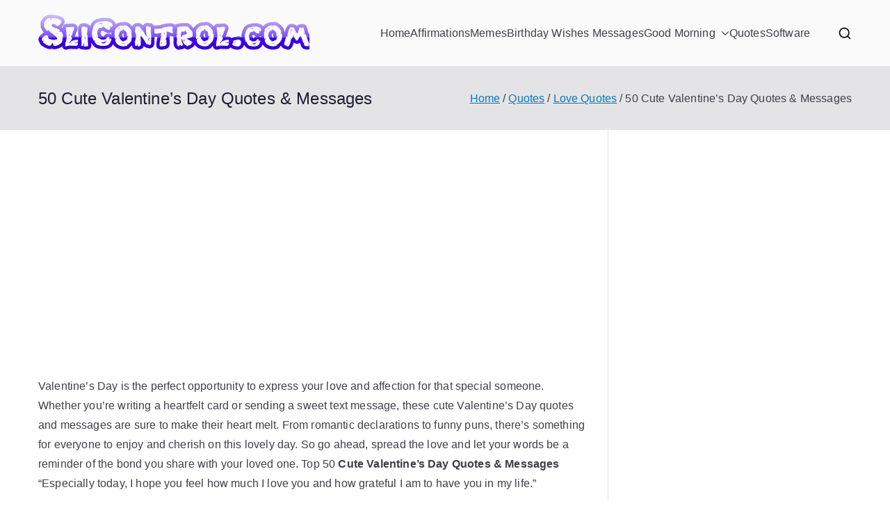

--- FILE ---
content_type: text/html; charset=UTF-8
request_url: https://www.slicontrol.com/50-cute-valentines-day-quotes-messages/
body_size: 27065
content:

<!doctype html>
		<html lang="en-US">
		
	<head>

				<meta charset="UTF-8">
		<meta name="viewport" content="width=device-width, initial-scale=1">
		<link rel="profile" href="https://gmpg.org/xfn/11">
		
		<meta name='robots' content='index, follow, max-image-preview:large, max-snippet:-1, max-video-preview:-1' />

	<!-- This site is optimized with the Yoast SEO plugin v26.7 - https://yoast.com/wordpress/plugins/seo/ -->
	<title>50 Cute Valentine&#039;s Day Quotes &amp; Messages - SliControl.Com - Download free software for Windows</title>
	<link rel="canonical" href="https://www.slicontrol.com/50-cute-valentines-day-quotes-messages/" />
	<meta property="og:locale" content="en_US" />
	<meta property="og:type" content="article" />
	<meta property="og:title" content="50 Cute Valentine&#039;s Day Quotes &amp; Messages - SliControl.Com - Download free software for Windows" />
	<meta property="og:description" content="Valentine&#8217;s Day is the perfect opportunity to express your love and affection for that special someone. Whether you&#8217;re writing a heartfelt card or sending a sweet text message, these cute Valentine&#8217;s Day quotes and messages are sure to make their heart melt. From romantic declarations to funny puns, there&#8217;s something for everyone to enjoy and [&hellip;]" />
	<meta property="og:url" content="https://www.slicontrol.com/50-cute-valentines-day-quotes-messages/" />
	<meta property="og:site_name" content="SliControl.Com - Download free software for Windows" />
	<meta property="article:published_time" content="2024-02-10T09:41:00+00:00" />
	<meta property="article:modified_time" content="2024-02-10T12:03:21+00:00" />
	<meta property="og:image" content="https://www.slicontrol.com/wp-content/uploads/2019/02/50-Cute-Valentines-Day-Quotes-Messages-36.jpg" />
	<meta property="og:image:width" content="735" />
	<meta property="og:image:height" content="735" />
	<meta property="og:image:type" content="image/jpeg" />
	<meta name="author" content="Ami" />
	<meta name="twitter:card" content="summary_large_image" />
	<meta name="twitter:label1" content="Written by" />
	<meta name="twitter:data1" content="Ami" />
	<meta name="twitter:label2" content="Est. reading time" />
	<meta name="twitter:data2" content="15 minutes" />
	<script type="application/ld+json" class="yoast-schema-graph">{"@context":"https://schema.org","@graph":[{"@type":"Article","@id":"https://www.slicontrol.com/50-cute-valentines-day-quotes-messages/#article","isPartOf":{"@id":"https://www.slicontrol.com/50-cute-valentines-day-quotes-messages/"},"author":{"name":"Ami","@id":"https://www.slicontrol.com/#/schema/person/327780de2ee661956001bf1a89c42e5d"},"headline":"50 Cute Valentine&#8217;s Day Quotes &#038; Messages","datePublished":"2024-02-10T09:41:00+00:00","dateModified":"2024-02-10T12:03:21+00:00","mainEntityOfPage":{"@id":"https://www.slicontrol.com/50-cute-valentines-day-quotes-messages/"},"wordCount":1061,"commentCount":0,"publisher":{"@id":"https://www.slicontrol.com/#/schema/person/327780de2ee661956001bf1a89c42e5d"},"image":{"@id":"https://www.slicontrol.com/50-cute-valentines-day-quotes-messages/#primaryimage"},"thumbnailUrl":"https://www.slicontrol.com/wp-content/uploads/2019/02/50-Cute-Valentines-Day-Quotes-Messages-36.jpg","keywords":["love life quotes","love quotes","valentines day","valentines day quotes"],"articleSection":["Love Quotes"],"inLanguage":"en-US","potentialAction":[{"@type":"CommentAction","name":"Comment","target":["https://www.slicontrol.com/50-cute-valentines-day-quotes-messages/#respond"]}]},{"@type":"WebPage","@id":"https://www.slicontrol.com/50-cute-valentines-day-quotes-messages/","url":"https://www.slicontrol.com/50-cute-valentines-day-quotes-messages/","name":"50 Cute Valentine's Day Quotes & Messages - SliControl.Com - Download free software for Windows","isPartOf":{"@id":"https://www.slicontrol.com/#website"},"primaryImageOfPage":{"@id":"https://www.slicontrol.com/50-cute-valentines-day-quotes-messages/#primaryimage"},"image":{"@id":"https://www.slicontrol.com/50-cute-valentines-day-quotes-messages/#primaryimage"},"thumbnailUrl":"https://www.slicontrol.com/wp-content/uploads/2019/02/50-Cute-Valentines-Day-Quotes-Messages-36.jpg","datePublished":"2024-02-10T09:41:00+00:00","dateModified":"2024-02-10T12:03:21+00:00","breadcrumb":{"@id":"https://www.slicontrol.com/50-cute-valentines-day-quotes-messages/#breadcrumb"},"inLanguage":"en-US","potentialAction":[{"@type":"ReadAction","target":["https://www.slicontrol.com/50-cute-valentines-day-quotes-messages/"]}]},{"@type":"ImageObject","inLanguage":"en-US","@id":"https://www.slicontrol.com/50-cute-valentines-day-quotes-messages/#primaryimage","url":"https://www.slicontrol.com/wp-content/uploads/2019/02/50-Cute-Valentines-Day-Quotes-Messages-36.jpg","contentUrl":"https://www.slicontrol.com/wp-content/uploads/2019/02/50-Cute-Valentines-Day-Quotes-Messages-36.jpg","width":735,"height":735,"caption":"50 Cute Valentines Day Quotes Messages 36"},{"@type":"BreadcrumbList","@id":"https://www.slicontrol.com/50-cute-valentines-day-quotes-messages/#breadcrumb","itemListElement":[{"@type":"ListItem","position":1,"name":"Home","item":"https://www.slicontrol.com/"},{"@type":"ListItem","position":2,"name":"50 Cute Valentine&#8217;s Day Quotes &#038; Messages"}]},{"@type":"WebSite","@id":"https://www.slicontrol.com/#website","url":"https://www.slicontrol.com/","name":"SliControl.Com - Download free software for Windows","description":"SliControl.Com - Download free software for Windows","publisher":{"@id":"https://www.slicontrol.com/#/schema/person/327780de2ee661956001bf1a89c42e5d"},"potentialAction":[{"@type":"SearchAction","target":{"@type":"EntryPoint","urlTemplate":"https://www.slicontrol.com/?s={search_term_string}"},"query-input":{"@type":"PropertyValueSpecification","valueRequired":true,"valueName":"search_term_string"}}],"inLanguage":"en-US"},{"@type":["Person","Organization"],"@id":"https://www.slicontrol.com/#/schema/person/327780de2ee661956001bf1a89c42e5d","name":"Ami","image":{"@type":"ImageObject","inLanguage":"en-US","@id":"https://www.slicontrol.com/#/schema/person/image/","url":"https://www.slicontrol.com/wp-content/uploads/2014/03/slicontrol.com_.png","contentUrl":"https://www.slicontrol.com/wp-content/uploads/2014/03/slicontrol.com_.png","width":390,"height":55,"caption":"Ami"},"logo":{"@id":"https://www.slicontrol.com/#/schema/person/image/"}}]}</script>
	<!-- / Yoast SEO plugin. -->


<link rel='dns-prefetch' href='//stats.wp.com' />
<link rel="alternate" type="application/rss+xml" title="SliControl.Com - Download free software for Windows &raquo; Feed" href="https://www.slicontrol.com/feed/" />
<link rel="alternate" type="application/rss+xml" title="SliControl.Com - Download free software for Windows &raquo; Comments Feed" href="https://www.slicontrol.com/comments/feed/" />
<link rel="alternate" type="application/rss+xml" title="SliControl.Com - Download free software for Windows &raquo; 50 Cute Valentine&#8217;s Day Quotes &#038; Messages Comments Feed" href="https://www.slicontrol.com/50-cute-valentines-day-quotes-messages/feed/" />
<link id='omgf-preload-0' rel='preload' href='//www.slicontrol.com/wp-content/uploads/omgf/mvp-fonts/oswald-normal-300.woff2?ver=1666519676' as='font' type='font/woff2' crossorigin />
<link id='omgf-preload-1' rel='preload' href='//www.slicontrol.com/wp-content/uploads/omgf/mvp-fonts/oswald-normal-400.woff2?ver=1666519676' as='font' type='font/woff2' crossorigin />
<link id='omgf-preload-2' rel='preload' href='//www.slicontrol.com/wp-content/uploads/omgf/mvp-fonts/oswald-normal-700.woff2?ver=1666519676' as='font' type='font/woff2' crossorigin />
<link id='omgf-preload-3' rel='preload' href='//www.slicontrol.com/wp-content/uploads/omgf/mvp-fonts/oswald-normal-300.woff2?ver=1666519676' as='font' type='font/woff2' crossorigin />
<link id='omgf-preload-4' rel='preload' href='//www.slicontrol.com/wp-content/uploads/omgf/mvp-fonts/oswald-normal-400.woff2?ver=1666519676' as='font' type='font/woff2' crossorigin />
<link id='omgf-preload-5' rel='preload' href='//www.slicontrol.com/wp-content/uploads/omgf/mvp-fonts/oswald-normal-700.woff2?ver=1666519676' as='font' type='font/woff2' crossorigin />
<link id='omgf-preload-6' rel='preload' href='//www.slicontrol.com/wp-content/uploads/omgf/mvp-fonts/oswald-normal-300.woff2?ver=1666519676' as='font' type='font/woff2' crossorigin />
<link id='omgf-preload-7' rel='preload' href='//www.slicontrol.com/wp-content/uploads/omgf/mvp-fonts/oswald-normal-400.woff2?ver=1666519676' as='font' type='font/woff2' crossorigin />
<link id='omgf-preload-8' rel='preload' href='//www.slicontrol.com/wp-content/uploads/omgf/mvp-fonts/oswald-normal-700.woff2?ver=1666519676' as='font' type='font/woff2' crossorigin />
<link id='omgf-preload-9' rel='preload' href='//www.slicontrol.com/wp-content/uploads/omgf/mvp-fonts/roboto-normal-300.woff2?ver=1666519676' as='font' type='font/woff2' crossorigin />
<link id='omgf-preload-10' rel='preload' href='//www.slicontrol.com/wp-content/uploads/omgf/mvp-fonts/roboto-normal-400.woff2?ver=1666519676' as='font' type='font/woff2' crossorigin />
<link id='omgf-preload-11' rel='preload' href='//www.slicontrol.com/wp-content/uploads/omgf/mvp-fonts/roboto-normal-700.woff2?ver=1666519676' as='font' type='font/woff2' crossorigin />
<link id='omgf-preload-12' rel='preload' href='//www.slicontrol.com/wp-content/uploads/omgf/mvp-fonts/roboto-normal-300.woff2?ver=1666519676' as='font' type='font/woff2' crossorigin />
<link id='omgf-preload-13' rel='preload' href='//www.slicontrol.com/wp-content/uploads/omgf/mvp-fonts/roboto-normal-400.woff2?ver=1666519676' as='font' type='font/woff2' crossorigin />
<link id='omgf-preload-14' rel='preload' href='//www.slicontrol.com/wp-content/uploads/omgf/mvp-fonts/roboto-normal-700.woff2?ver=1666519676' as='font' type='font/woff2' crossorigin />
<link id='omgf-preload-15' rel='preload' href='//www.slicontrol.com/wp-content/uploads/omgf/mvp-fonts/oswald-normal-300.woff2?ver=1666519676' as='font' type='font/woff2' crossorigin />
<link id='omgf-preload-16' rel='preload' href='//www.slicontrol.com/wp-content/uploads/omgf/mvp-fonts/oswald-normal-400.woff2?ver=1666519676' as='font' type='font/woff2' crossorigin />
<link id='omgf-preload-17' rel='preload' href='//www.slicontrol.com/wp-content/uploads/omgf/mvp-fonts/oswald-normal-700.woff2?ver=1666519676' as='font' type='font/woff2' crossorigin />
<link rel="alternate" title="oEmbed (JSON)" type="application/json+oembed" href="https://www.slicontrol.com/wp-json/oembed/1.0/embed?url=https%3A%2F%2Fwww.slicontrol.com%2F50-cute-valentines-day-quotes-messages%2F" />
<link rel="alternate" title="oEmbed (XML)" type="text/xml+oembed" href="https://www.slicontrol.com/wp-json/oembed/1.0/embed?url=https%3A%2F%2Fwww.slicontrol.com%2F50-cute-valentines-day-quotes-messages%2F&#038;format=xml" />
<style id='wp-img-auto-sizes-contain-inline-css' type='text/css'>
img:is([sizes=auto i],[sizes^="auto," i]){contain-intrinsic-size:3000px 1500px}
/*# sourceURL=wp-img-auto-sizes-contain-inline-css */
</style>
<style id='wp-emoji-styles-inline-css' type='text/css'>

	img.wp-smiley, img.emoji {
		display: inline !important;
		border: none !important;
		box-shadow: none !important;
		height: 1em !important;
		width: 1em !important;
		margin: 0 0.07em !important;
		vertical-align: -0.1em !important;
		background: none !important;
		padding: 0 !important;
	}
/*# sourceURL=wp-emoji-styles-inline-css */
</style>
<style id='wp-block-library-inline-css' type='text/css'>
:root{--wp-block-synced-color:#7a00df;--wp-block-synced-color--rgb:122,0,223;--wp-bound-block-color:var(--wp-block-synced-color);--wp-editor-canvas-background:#ddd;--wp-admin-theme-color:#007cba;--wp-admin-theme-color--rgb:0,124,186;--wp-admin-theme-color-darker-10:#006ba1;--wp-admin-theme-color-darker-10--rgb:0,107,160.5;--wp-admin-theme-color-darker-20:#005a87;--wp-admin-theme-color-darker-20--rgb:0,90,135;--wp-admin-border-width-focus:2px}@media (min-resolution:192dpi){:root{--wp-admin-border-width-focus:1.5px}}.wp-element-button{cursor:pointer}:root .has-very-light-gray-background-color{background-color:#eee}:root .has-very-dark-gray-background-color{background-color:#313131}:root .has-very-light-gray-color{color:#eee}:root .has-very-dark-gray-color{color:#313131}:root .has-vivid-green-cyan-to-vivid-cyan-blue-gradient-background{background:linear-gradient(135deg,#00d084,#0693e3)}:root .has-purple-crush-gradient-background{background:linear-gradient(135deg,#34e2e4,#4721fb 50%,#ab1dfe)}:root .has-hazy-dawn-gradient-background{background:linear-gradient(135deg,#faaca8,#dad0ec)}:root .has-subdued-olive-gradient-background{background:linear-gradient(135deg,#fafae1,#67a671)}:root .has-atomic-cream-gradient-background{background:linear-gradient(135deg,#fdd79a,#004a59)}:root .has-nightshade-gradient-background{background:linear-gradient(135deg,#330968,#31cdcf)}:root .has-midnight-gradient-background{background:linear-gradient(135deg,#020381,#2874fc)}:root{--wp--preset--font-size--normal:16px;--wp--preset--font-size--huge:42px}.has-regular-font-size{font-size:1em}.has-larger-font-size{font-size:2.625em}.has-normal-font-size{font-size:var(--wp--preset--font-size--normal)}.has-huge-font-size{font-size:var(--wp--preset--font-size--huge)}.has-text-align-center{text-align:center}.has-text-align-left{text-align:left}.has-text-align-right{text-align:right}.has-fit-text{white-space:nowrap!important}#end-resizable-editor-section{display:none}.aligncenter{clear:both}.items-justified-left{justify-content:flex-start}.items-justified-center{justify-content:center}.items-justified-right{justify-content:flex-end}.items-justified-space-between{justify-content:space-between}.screen-reader-text{border:0;clip-path:inset(50%);height:1px;margin:-1px;overflow:hidden;padding:0;position:absolute;width:1px;word-wrap:normal!important}.screen-reader-text:focus{background-color:#ddd;clip-path:none;color:#444;display:block;font-size:1em;height:auto;left:5px;line-height:normal;padding:15px 23px 14px;text-decoration:none;top:5px;width:auto;z-index:100000}html :where(.has-border-color){border-style:solid}html :where([style*=border-top-color]){border-top-style:solid}html :where([style*=border-right-color]){border-right-style:solid}html :where([style*=border-bottom-color]){border-bottom-style:solid}html :where([style*=border-left-color]){border-left-style:solid}html :where([style*=border-width]){border-style:solid}html :where([style*=border-top-width]){border-top-style:solid}html :where([style*=border-right-width]){border-right-style:solid}html :where([style*=border-bottom-width]){border-bottom-style:solid}html :where([style*=border-left-width]){border-left-style:solid}html :where(img[class*=wp-image-]){height:auto;max-width:100%}:where(figure){margin:0 0 1em}html :where(.is-position-sticky){--wp-admin--admin-bar--position-offset:var(--wp-admin--admin-bar--height,0px)}@media screen and (max-width:600px){html :where(.is-position-sticky){--wp-admin--admin-bar--position-offset:0px}}

/*# sourceURL=wp-block-library-inline-css */
</style><style id='wp-block-image-inline-css' type='text/css'>
.wp-block-image>a,.wp-block-image>figure>a{display:inline-block}.wp-block-image img{box-sizing:border-box;height:auto;max-width:100%;vertical-align:bottom}@media not (prefers-reduced-motion){.wp-block-image img.hide{visibility:hidden}.wp-block-image img.show{animation:show-content-image .4s}}.wp-block-image[style*=border-radius] img,.wp-block-image[style*=border-radius]>a{border-radius:inherit}.wp-block-image.has-custom-border img{box-sizing:border-box}.wp-block-image.aligncenter{text-align:center}.wp-block-image.alignfull>a,.wp-block-image.alignwide>a{width:100%}.wp-block-image.alignfull img,.wp-block-image.alignwide img{height:auto;width:100%}.wp-block-image .aligncenter,.wp-block-image .alignleft,.wp-block-image .alignright,.wp-block-image.aligncenter,.wp-block-image.alignleft,.wp-block-image.alignright{display:table}.wp-block-image .aligncenter>figcaption,.wp-block-image .alignleft>figcaption,.wp-block-image .alignright>figcaption,.wp-block-image.aligncenter>figcaption,.wp-block-image.alignleft>figcaption,.wp-block-image.alignright>figcaption{caption-side:bottom;display:table-caption}.wp-block-image .alignleft{float:left;margin:.5em 1em .5em 0}.wp-block-image .alignright{float:right;margin:.5em 0 .5em 1em}.wp-block-image .aligncenter{margin-left:auto;margin-right:auto}.wp-block-image :where(figcaption){margin-bottom:1em;margin-top:.5em}.wp-block-image.is-style-circle-mask img{border-radius:9999px}@supports ((-webkit-mask-image:none) or (mask-image:none)) or (-webkit-mask-image:none){.wp-block-image.is-style-circle-mask img{border-radius:0;-webkit-mask-image:url('data:image/svg+xml;utf8,<svg viewBox="0 0 100 100" xmlns="http://www.w3.org/2000/svg"><circle cx="50" cy="50" r="50"/></svg>');mask-image:url('data:image/svg+xml;utf8,<svg viewBox="0 0 100 100" xmlns="http://www.w3.org/2000/svg"><circle cx="50" cy="50" r="50"/></svg>');mask-mode:alpha;-webkit-mask-position:center;mask-position:center;-webkit-mask-repeat:no-repeat;mask-repeat:no-repeat;-webkit-mask-size:contain;mask-size:contain}}:root :where(.wp-block-image.is-style-rounded img,.wp-block-image .is-style-rounded img){border-radius:9999px}.wp-block-image figure{margin:0}.wp-lightbox-container{display:flex;flex-direction:column;position:relative}.wp-lightbox-container img{cursor:zoom-in}.wp-lightbox-container img:hover+button{opacity:1}.wp-lightbox-container button{align-items:center;backdrop-filter:blur(16px) saturate(180%);background-color:#5a5a5a40;border:none;border-radius:4px;cursor:zoom-in;display:flex;height:20px;justify-content:center;opacity:0;padding:0;position:absolute;right:16px;text-align:center;top:16px;width:20px;z-index:100}@media not (prefers-reduced-motion){.wp-lightbox-container button{transition:opacity .2s ease}}.wp-lightbox-container button:focus-visible{outline:3px auto #5a5a5a40;outline:3px auto -webkit-focus-ring-color;outline-offset:3px}.wp-lightbox-container button:hover{cursor:pointer;opacity:1}.wp-lightbox-container button:focus{opacity:1}.wp-lightbox-container button:focus,.wp-lightbox-container button:hover,.wp-lightbox-container button:not(:hover):not(:active):not(.has-background){background-color:#5a5a5a40;border:none}.wp-lightbox-overlay{box-sizing:border-box;cursor:zoom-out;height:100vh;left:0;overflow:hidden;position:fixed;top:0;visibility:hidden;width:100%;z-index:100000}.wp-lightbox-overlay .close-button{align-items:center;cursor:pointer;display:flex;justify-content:center;min-height:40px;min-width:40px;padding:0;position:absolute;right:calc(env(safe-area-inset-right) + 16px);top:calc(env(safe-area-inset-top) + 16px);z-index:5000000}.wp-lightbox-overlay .close-button:focus,.wp-lightbox-overlay .close-button:hover,.wp-lightbox-overlay .close-button:not(:hover):not(:active):not(.has-background){background:none;border:none}.wp-lightbox-overlay .lightbox-image-container{height:var(--wp--lightbox-container-height);left:50%;overflow:hidden;position:absolute;top:50%;transform:translate(-50%,-50%);transform-origin:top left;width:var(--wp--lightbox-container-width);z-index:9999999999}.wp-lightbox-overlay .wp-block-image{align-items:center;box-sizing:border-box;display:flex;height:100%;justify-content:center;margin:0;position:relative;transform-origin:0 0;width:100%;z-index:3000000}.wp-lightbox-overlay .wp-block-image img{height:var(--wp--lightbox-image-height);min-height:var(--wp--lightbox-image-height);min-width:var(--wp--lightbox-image-width);width:var(--wp--lightbox-image-width)}.wp-lightbox-overlay .wp-block-image figcaption{display:none}.wp-lightbox-overlay button{background:none;border:none}.wp-lightbox-overlay .scrim{background-color:#fff;height:100%;opacity:.9;position:absolute;width:100%;z-index:2000000}.wp-lightbox-overlay.active{visibility:visible}@media not (prefers-reduced-motion){.wp-lightbox-overlay.active{animation:turn-on-visibility .25s both}.wp-lightbox-overlay.active img{animation:turn-on-visibility .35s both}.wp-lightbox-overlay.show-closing-animation:not(.active){animation:turn-off-visibility .35s both}.wp-lightbox-overlay.show-closing-animation:not(.active) img{animation:turn-off-visibility .25s both}.wp-lightbox-overlay.zoom.active{animation:none;opacity:1;visibility:visible}.wp-lightbox-overlay.zoom.active .lightbox-image-container{animation:lightbox-zoom-in .4s}.wp-lightbox-overlay.zoom.active .lightbox-image-container img{animation:none}.wp-lightbox-overlay.zoom.active .scrim{animation:turn-on-visibility .4s forwards}.wp-lightbox-overlay.zoom.show-closing-animation:not(.active){animation:none}.wp-lightbox-overlay.zoom.show-closing-animation:not(.active) .lightbox-image-container{animation:lightbox-zoom-out .4s}.wp-lightbox-overlay.zoom.show-closing-animation:not(.active) .lightbox-image-container img{animation:none}.wp-lightbox-overlay.zoom.show-closing-animation:not(.active) .scrim{animation:turn-off-visibility .4s forwards}}@keyframes show-content-image{0%{visibility:hidden}99%{visibility:hidden}to{visibility:visible}}@keyframes turn-on-visibility{0%{opacity:0}to{opacity:1}}@keyframes turn-off-visibility{0%{opacity:1;visibility:visible}99%{opacity:0;visibility:visible}to{opacity:0;visibility:hidden}}@keyframes lightbox-zoom-in{0%{transform:translate(calc((-100vw + var(--wp--lightbox-scrollbar-width))/2 + var(--wp--lightbox-initial-left-position)),calc(-50vh + var(--wp--lightbox-initial-top-position))) scale(var(--wp--lightbox-scale))}to{transform:translate(-50%,-50%) scale(1)}}@keyframes lightbox-zoom-out{0%{transform:translate(-50%,-50%) scale(1);visibility:visible}99%{visibility:visible}to{transform:translate(calc((-100vw + var(--wp--lightbox-scrollbar-width))/2 + var(--wp--lightbox-initial-left-position)),calc(-50vh + var(--wp--lightbox-initial-top-position))) scale(var(--wp--lightbox-scale));visibility:hidden}}
/*# sourceURL=https://www.slicontrol.com/wp-includes/blocks/image/style.min.css */
</style>
<style id='wp-block-image-theme-inline-css' type='text/css'>
:root :where(.wp-block-image figcaption){color:#555;font-size:13px;text-align:center}.is-dark-theme :root :where(.wp-block-image figcaption){color:#ffffffa6}.wp-block-image{margin:0 0 1em}
/*# sourceURL=https://www.slicontrol.com/wp-includes/blocks/image/theme.min.css */
</style>
<style id='wp-block-search-inline-css' type='text/css'>
.wp-block-search__button{margin-left:10px;word-break:normal}.wp-block-search__button.has-icon{line-height:0}.wp-block-search__button svg{height:1.25em;min-height:24px;min-width:24px;width:1.25em;fill:currentColor;vertical-align:text-bottom}:where(.wp-block-search__button){border:1px solid #ccc;padding:6px 10px}.wp-block-search__inside-wrapper{display:flex;flex:auto;flex-wrap:nowrap;max-width:100%}.wp-block-search__label{width:100%}.wp-block-search.wp-block-search__button-only .wp-block-search__button{box-sizing:border-box;display:flex;flex-shrink:0;justify-content:center;margin-left:0;max-width:100%}.wp-block-search.wp-block-search__button-only .wp-block-search__inside-wrapper{min-width:0!important;transition-property:width}.wp-block-search.wp-block-search__button-only .wp-block-search__input{flex-basis:100%;transition-duration:.3s}.wp-block-search.wp-block-search__button-only.wp-block-search__searchfield-hidden,.wp-block-search.wp-block-search__button-only.wp-block-search__searchfield-hidden .wp-block-search__inside-wrapper{overflow:hidden}.wp-block-search.wp-block-search__button-only.wp-block-search__searchfield-hidden .wp-block-search__input{border-left-width:0!important;border-right-width:0!important;flex-basis:0;flex-grow:0;margin:0;min-width:0!important;padding-left:0!important;padding-right:0!important;width:0!important}:where(.wp-block-search__input){appearance:none;border:1px solid #949494;flex-grow:1;font-family:inherit;font-size:inherit;font-style:inherit;font-weight:inherit;letter-spacing:inherit;line-height:inherit;margin-left:0;margin-right:0;min-width:3rem;padding:8px;text-decoration:unset!important;text-transform:inherit}:where(.wp-block-search__button-inside .wp-block-search__inside-wrapper){background-color:#fff;border:1px solid #949494;box-sizing:border-box;padding:4px}:where(.wp-block-search__button-inside .wp-block-search__inside-wrapper) .wp-block-search__input{border:none;border-radius:0;padding:0 4px}:where(.wp-block-search__button-inside .wp-block-search__inside-wrapper) .wp-block-search__input:focus{outline:none}:where(.wp-block-search__button-inside .wp-block-search__inside-wrapper) :where(.wp-block-search__button){padding:4px 8px}.wp-block-search.aligncenter .wp-block-search__inside-wrapper{margin:auto}.wp-block[data-align=right] .wp-block-search.wp-block-search__button-only .wp-block-search__inside-wrapper{float:right}
/*# sourceURL=https://www.slicontrol.com/wp-includes/blocks/search/style.min.css */
</style>
<style id='wp-block-search-theme-inline-css' type='text/css'>
.wp-block-search .wp-block-search__label{font-weight:700}.wp-block-search__button{border:1px solid #ccc;padding:.375em .625em}
/*# sourceURL=https://www.slicontrol.com/wp-includes/blocks/search/theme.min.css */
</style>
<style id='global-styles-inline-css' type='text/css'>
:root{--wp--preset--aspect-ratio--square: 1;--wp--preset--aspect-ratio--4-3: 4/3;--wp--preset--aspect-ratio--3-4: 3/4;--wp--preset--aspect-ratio--3-2: 3/2;--wp--preset--aspect-ratio--2-3: 2/3;--wp--preset--aspect-ratio--16-9: 16/9;--wp--preset--aspect-ratio--9-16: 9/16;--wp--preset--color--black: #000000;--wp--preset--color--cyan-bluish-gray: #abb8c3;--wp--preset--color--white: #ffffff;--wp--preset--color--pale-pink: #f78da7;--wp--preset--color--vivid-red: #cf2e2e;--wp--preset--color--luminous-vivid-orange: #ff6900;--wp--preset--color--luminous-vivid-amber: #fcb900;--wp--preset--color--light-green-cyan: #7bdcb5;--wp--preset--color--vivid-green-cyan: #00d084;--wp--preset--color--pale-cyan-blue: #8ed1fc;--wp--preset--color--vivid-cyan-blue: #0693e3;--wp--preset--color--vivid-purple: #9b51e0;--wp--preset--color--zakra-color-1: #027ABB;--wp--preset--color--zakra-color-2: #015EA0;--wp--preset--color--zakra-color-3: #FFFFFF;--wp--preset--color--zakra-color-4: #F6FEFC;--wp--preset--color--zakra-color-5: #181818;--wp--preset--color--zakra-color-6: #1F1F32;--wp--preset--color--zakra-color-7: #3F3F46;--wp--preset--color--zakra-color-8: #FFFFFF;--wp--preset--color--zakra-color-9: #E4E4E7;--wp--preset--gradient--vivid-cyan-blue-to-vivid-purple: linear-gradient(135deg,rgb(6,147,227) 0%,rgb(155,81,224) 100%);--wp--preset--gradient--light-green-cyan-to-vivid-green-cyan: linear-gradient(135deg,rgb(122,220,180) 0%,rgb(0,208,130) 100%);--wp--preset--gradient--luminous-vivid-amber-to-luminous-vivid-orange: linear-gradient(135deg,rgb(252,185,0) 0%,rgb(255,105,0) 100%);--wp--preset--gradient--luminous-vivid-orange-to-vivid-red: linear-gradient(135deg,rgb(255,105,0) 0%,rgb(207,46,46) 100%);--wp--preset--gradient--very-light-gray-to-cyan-bluish-gray: linear-gradient(135deg,rgb(238,238,238) 0%,rgb(169,184,195) 100%);--wp--preset--gradient--cool-to-warm-spectrum: linear-gradient(135deg,rgb(74,234,220) 0%,rgb(151,120,209) 20%,rgb(207,42,186) 40%,rgb(238,44,130) 60%,rgb(251,105,98) 80%,rgb(254,248,76) 100%);--wp--preset--gradient--blush-light-purple: linear-gradient(135deg,rgb(255,206,236) 0%,rgb(152,150,240) 100%);--wp--preset--gradient--blush-bordeaux: linear-gradient(135deg,rgb(254,205,165) 0%,rgb(254,45,45) 50%,rgb(107,0,62) 100%);--wp--preset--gradient--luminous-dusk: linear-gradient(135deg,rgb(255,203,112) 0%,rgb(199,81,192) 50%,rgb(65,88,208) 100%);--wp--preset--gradient--pale-ocean: linear-gradient(135deg,rgb(255,245,203) 0%,rgb(182,227,212) 50%,rgb(51,167,181) 100%);--wp--preset--gradient--electric-grass: linear-gradient(135deg,rgb(202,248,128) 0%,rgb(113,206,126) 100%);--wp--preset--gradient--midnight: linear-gradient(135deg,rgb(2,3,129) 0%,rgb(40,116,252) 100%);--wp--preset--font-size--small: 13px;--wp--preset--font-size--medium: 20px;--wp--preset--font-size--large: 36px;--wp--preset--font-size--x-large: 42px;--wp--preset--spacing--20: 0.44rem;--wp--preset--spacing--30: 0.67rem;--wp--preset--spacing--40: 1rem;--wp--preset--spacing--50: 1.5rem;--wp--preset--spacing--60: 2.25rem;--wp--preset--spacing--70: 3.38rem;--wp--preset--spacing--80: 5.06rem;--wp--preset--shadow--natural: 6px 6px 9px rgba(0, 0, 0, 0.2);--wp--preset--shadow--deep: 12px 12px 50px rgba(0, 0, 0, 0.4);--wp--preset--shadow--sharp: 6px 6px 0px rgba(0, 0, 0, 0.2);--wp--preset--shadow--outlined: 6px 6px 0px -3px rgb(255, 255, 255), 6px 6px rgb(0, 0, 0);--wp--preset--shadow--crisp: 6px 6px 0px rgb(0, 0, 0);}:root { --wp--style--global--content-size: 760px;--wp--style--global--wide-size: 1160px; }:where(body) { margin: 0; }.wp-site-blocks > .alignleft { float: left; margin-right: 2em; }.wp-site-blocks > .alignright { float: right; margin-left: 2em; }.wp-site-blocks > .aligncenter { justify-content: center; margin-left: auto; margin-right: auto; }:where(.wp-site-blocks) > * { margin-block-start: 24px; margin-block-end: 0; }:where(.wp-site-blocks) > :first-child { margin-block-start: 0; }:where(.wp-site-blocks) > :last-child { margin-block-end: 0; }:root { --wp--style--block-gap: 24px; }:root :where(.is-layout-flow) > :first-child{margin-block-start: 0;}:root :where(.is-layout-flow) > :last-child{margin-block-end: 0;}:root :where(.is-layout-flow) > *{margin-block-start: 24px;margin-block-end: 0;}:root :where(.is-layout-constrained) > :first-child{margin-block-start: 0;}:root :where(.is-layout-constrained) > :last-child{margin-block-end: 0;}:root :where(.is-layout-constrained) > *{margin-block-start: 24px;margin-block-end: 0;}:root :where(.is-layout-flex){gap: 24px;}:root :where(.is-layout-grid){gap: 24px;}.is-layout-flow > .alignleft{float: left;margin-inline-start: 0;margin-inline-end: 2em;}.is-layout-flow > .alignright{float: right;margin-inline-start: 2em;margin-inline-end: 0;}.is-layout-flow > .aligncenter{margin-left: auto !important;margin-right: auto !important;}.is-layout-constrained > .alignleft{float: left;margin-inline-start: 0;margin-inline-end: 2em;}.is-layout-constrained > .alignright{float: right;margin-inline-start: 2em;margin-inline-end: 0;}.is-layout-constrained > .aligncenter{margin-left: auto !important;margin-right: auto !important;}.is-layout-constrained > :where(:not(.alignleft):not(.alignright):not(.alignfull)){max-width: var(--wp--style--global--content-size);margin-left: auto !important;margin-right: auto !important;}.is-layout-constrained > .alignwide{max-width: var(--wp--style--global--wide-size);}body .is-layout-flex{display: flex;}.is-layout-flex{flex-wrap: wrap;align-items: center;}.is-layout-flex > :is(*, div){margin: 0;}body .is-layout-grid{display: grid;}.is-layout-grid > :is(*, div){margin: 0;}body{padding-top: 0px;padding-right: 0px;padding-bottom: 0px;padding-left: 0px;}a:where(:not(.wp-element-button)){text-decoration: underline;}:root :where(.wp-element-button, .wp-block-button__link){background-color: #32373c;border-width: 0;color: #fff;font-family: inherit;font-size: inherit;font-style: inherit;font-weight: inherit;letter-spacing: inherit;line-height: inherit;padding-top: calc(0.667em + 2px);padding-right: calc(1.333em + 2px);padding-bottom: calc(0.667em + 2px);padding-left: calc(1.333em + 2px);text-decoration: none;text-transform: inherit;}.has-black-color{color: var(--wp--preset--color--black) !important;}.has-cyan-bluish-gray-color{color: var(--wp--preset--color--cyan-bluish-gray) !important;}.has-white-color{color: var(--wp--preset--color--white) !important;}.has-pale-pink-color{color: var(--wp--preset--color--pale-pink) !important;}.has-vivid-red-color{color: var(--wp--preset--color--vivid-red) !important;}.has-luminous-vivid-orange-color{color: var(--wp--preset--color--luminous-vivid-orange) !important;}.has-luminous-vivid-amber-color{color: var(--wp--preset--color--luminous-vivid-amber) !important;}.has-light-green-cyan-color{color: var(--wp--preset--color--light-green-cyan) !important;}.has-vivid-green-cyan-color{color: var(--wp--preset--color--vivid-green-cyan) !important;}.has-pale-cyan-blue-color{color: var(--wp--preset--color--pale-cyan-blue) !important;}.has-vivid-cyan-blue-color{color: var(--wp--preset--color--vivid-cyan-blue) !important;}.has-vivid-purple-color{color: var(--wp--preset--color--vivid-purple) !important;}.has-zakra-color-1-color{color: var(--wp--preset--color--zakra-color-1) !important;}.has-zakra-color-2-color{color: var(--wp--preset--color--zakra-color-2) !important;}.has-zakra-color-3-color{color: var(--wp--preset--color--zakra-color-3) !important;}.has-zakra-color-4-color{color: var(--wp--preset--color--zakra-color-4) !important;}.has-zakra-color-5-color{color: var(--wp--preset--color--zakra-color-5) !important;}.has-zakra-color-6-color{color: var(--wp--preset--color--zakra-color-6) !important;}.has-zakra-color-7-color{color: var(--wp--preset--color--zakra-color-7) !important;}.has-zakra-color-8-color{color: var(--wp--preset--color--zakra-color-8) !important;}.has-zakra-color-9-color{color: var(--wp--preset--color--zakra-color-9) !important;}.has-black-background-color{background-color: var(--wp--preset--color--black) !important;}.has-cyan-bluish-gray-background-color{background-color: var(--wp--preset--color--cyan-bluish-gray) !important;}.has-white-background-color{background-color: var(--wp--preset--color--white) !important;}.has-pale-pink-background-color{background-color: var(--wp--preset--color--pale-pink) !important;}.has-vivid-red-background-color{background-color: var(--wp--preset--color--vivid-red) !important;}.has-luminous-vivid-orange-background-color{background-color: var(--wp--preset--color--luminous-vivid-orange) !important;}.has-luminous-vivid-amber-background-color{background-color: var(--wp--preset--color--luminous-vivid-amber) !important;}.has-light-green-cyan-background-color{background-color: var(--wp--preset--color--light-green-cyan) !important;}.has-vivid-green-cyan-background-color{background-color: var(--wp--preset--color--vivid-green-cyan) !important;}.has-pale-cyan-blue-background-color{background-color: var(--wp--preset--color--pale-cyan-blue) !important;}.has-vivid-cyan-blue-background-color{background-color: var(--wp--preset--color--vivid-cyan-blue) !important;}.has-vivid-purple-background-color{background-color: var(--wp--preset--color--vivid-purple) !important;}.has-zakra-color-1-background-color{background-color: var(--wp--preset--color--zakra-color-1) !important;}.has-zakra-color-2-background-color{background-color: var(--wp--preset--color--zakra-color-2) !important;}.has-zakra-color-3-background-color{background-color: var(--wp--preset--color--zakra-color-3) !important;}.has-zakra-color-4-background-color{background-color: var(--wp--preset--color--zakra-color-4) !important;}.has-zakra-color-5-background-color{background-color: var(--wp--preset--color--zakra-color-5) !important;}.has-zakra-color-6-background-color{background-color: var(--wp--preset--color--zakra-color-6) !important;}.has-zakra-color-7-background-color{background-color: var(--wp--preset--color--zakra-color-7) !important;}.has-zakra-color-8-background-color{background-color: var(--wp--preset--color--zakra-color-8) !important;}.has-zakra-color-9-background-color{background-color: var(--wp--preset--color--zakra-color-9) !important;}.has-black-border-color{border-color: var(--wp--preset--color--black) !important;}.has-cyan-bluish-gray-border-color{border-color: var(--wp--preset--color--cyan-bluish-gray) !important;}.has-white-border-color{border-color: var(--wp--preset--color--white) !important;}.has-pale-pink-border-color{border-color: var(--wp--preset--color--pale-pink) !important;}.has-vivid-red-border-color{border-color: var(--wp--preset--color--vivid-red) !important;}.has-luminous-vivid-orange-border-color{border-color: var(--wp--preset--color--luminous-vivid-orange) !important;}.has-luminous-vivid-amber-border-color{border-color: var(--wp--preset--color--luminous-vivid-amber) !important;}.has-light-green-cyan-border-color{border-color: var(--wp--preset--color--light-green-cyan) !important;}.has-vivid-green-cyan-border-color{border-color: var(--wp--preset--color--vivid-green-cyan) !important;}.has-pale-cyan-blue-border-color{border-color: var(--wp--preset--color--pale-cyan-blue) !important;}.has-vivid-cyan-blue-border-color{border-color: var(--wp--preset--color--vivid-cyan-blue) !important;}.has-vivid-purple-border-color{border-color: var(--wp--preset--color--vivid-purple) !important;}.has-zakra-color-1-border-color{border-color: var(--wp--preset--color--zakra-color-1) !important;}.has-zakra-color-2-border-color{border-color: var(--wp--preset--color--zakra-color-2) !important;}.has-zakra-color-3-border-color{border-color: var(--wp--preset--color--zakra-color-3) !important;}.has-zakra-color-4-border-color{border-color: var(--wp--preset--color--zakra-color-4) !important;}.has-zakra-color-5-border-color{border-color: var(--wp--preset--color--zakra-color-5) !important;}.has-zakra-color-6-border-color{border-color: var(--wp--preset--color--zakra-color-6) !important;}.has-zakra-color-7-border-color{border-color: var(--wp--preset--color--zakra-color-7) !important;}.has-zakra-color-8-border-color{border-color: var(--wp--preset--color--zakra-color-8) !important;}.has-zakra-color-9-border-color{border-color: var(--wp--preset--color--zakra-color-9) !important;}.has-vivid-cyan-blue-to-vivid-purple-gradient-background{background: var(--wp--preset--gradient--vivid-cyan-blue-to-vivid-purple) !important;}.has-light-green-cyan-to-vivid-green-cyan-gradient-background{background: var(--wp--preset--gradient--light-green-cyan-to-vivid-green-cyan) !important;}.has-luminous-vivid-amber-to-luminous-vivid-orange-gradient-background{background: var(--wp--preset--gradient--luminous-vivid-amber-to-luminous-vivid-orange) !important;}.has-luminous-vivid-orange-to-vivid-red-gradient-background{background: var(--wp--preset--gradient--luminous-vivid-orange-to-vivid-red) !important;}.has-very-light-gray-to-cyan-bluish-gray-gradient-background{background: var(--wp--preset--gradient--very-light-gray-to-cyan-bluish-gray) !important;}.has-cool-to-warm-spectrum-gradient-background{background: var(--wp--preset--gradient--cool-to-warm-spectrum) !important;}.has-blush-light-purple-gradient-background{background: var(--wp--preset--gradient--blush-light-purple) !important;}.has-blush-bordeaux-gradient-background{background: var(--wp--preset--gradient--blush-bordeaux) !important;}.has-luminous-dusk-gradient-background{background: var(--wp--preset--gradient--luminous-dusk) !important;}.has-pale-ocean-gradient-background{background: var(--wp--preset--gradient--pale-ocean) !important;}.has-electric-grass-gradient-background{background: var(--wp--preset--gradient--electric-grass) !important;}.has-midnight-gradient-background{background: var(--wp--preset--gradient--midnight) !important;}.has-small-font-size{font-size: var(--wp--preset--font-size--small) !important;}.has-medium-font-size{font-size: var(--wp--preset--font-size--medium) !important;}.has-large-font-size{font-size: var(--wp--preset--font-size--large) !important;}.has-x-large-font-size{font-size: var(--wp--preset--font-size--x-large) !important;}
/*# sourceURL=global-styles-inline-css */
</style>

<link rel='stylesheet' id='crp-style-text-only-css' href='https://www.slicontrol.com/wp-content/plugins/contextual-related-posts/css/text-only.min.css?ver=4.1.0' type='text/css' media='all' />
<link rel='stylesheet' id='ez-toc-css' href='https://www.slicontrol.com/wp-content/plugins/easy-table-of-contents/assets/css/screen.min.css?ver=2.0.80' type='text/css' media='all' />
<style id='ez-toc-inline-css' type='text/css'>
div#ez-toc-container .ez-toc-title {font-size: 120%;}div#ez-toc-container .ez-toc-title {font-weight: 500;}div#ez-toc-container ul li , div#ez-toc-container ul li a {font-size: 95%;}div#ez-toc-container ul li , div#ez-toc-container ul li a {font-weight: 500;}div#ez-toc-container nav ul ul li {font-size: 90%;}.ez-toc-box-title {font-weight: bold; margin-bottom: 10px; text-align: center; text-transform: uppercase; letter-spacing: 1px; color: #666; padding-bottom: 5px;position:absolute;top:-4%;left:5%;background-color: inherit;transition: top 0.3s ease;}.ez-toc-box-title.toc-closed {top:-25%;}
.ez-toc-container-direction {direction: ltr;}.ez-toc-counter ul{counter-reset: item ;}.ez-toc-counter nav ul li a::before {content: counters(item, '.', decimal) '. ';display: inline-block;counter-increment: item;flex-grow: 0;flex-shrink: 0;margin-right: .2em; float: left; }.ez-toc-widget-direction {direction: ltr;}.ez-toc-widget-container ul{counter-reset: item ;}.ez-toc-widget-container nav ul li a::before {content: counters(item, '.', decimal) '. ';display: inline-block;counter-increment: item;flex-grow: 0;flex-shrink: 0;margin-right: .2em; float: left; }
/*# sourceURL=ez-toc-inline-css */
</style>
<link rel='stylesheet' id='font-awesome-all-css' href='https://www.slicontrol.com/wp-content/themes/zakra/inc/customizer/customind/assets/fontawesome/v6/css/all.min.css?ver=6.2.4' type='text/css' media='all' />
<link rel='stylesheet' id='zakra-style-css' href='https://www.slicontrol.com/wp-content/themes/zakra/style.css?ver=4.2.0' type='text/css' media='all' />
<style id='zakra-style-inline-css' type='text/css'>
.zak-header-builder .zak-header-top-row{background-color:#18181B;}.zak-header-builder .zak-main-nav{border-bottom-color:#e9ecef;}.zak-header-builder .zak-secondary-nav{border-bottom-color:#e9ecef;}.zak-header-builder .zak-tertiary-menu{border-bottom-color:#e9ecef;}.zak-header-builder .zak-header-buttons .zak-header-button .zak-button{background-color:#027abb;}.zak-footer-builder .zak-footer-bottom-row{background-color:#18181B;}.zak-footer-builder .zak-footer-bottom-row{border-color:#3F3F46;}.zak-footer-builder .zak-footer-bottom-row{color:#fafafa;}.zak-header-builder, .zak-header-sticky-wrapper .sticky-header{border-color:#E4E4E7;}.zak-footer-builder .zak-footer-main-row ul li{border-bottom-width:0px;}.zak-footer-builder .zak-footer-main-row ul li{border-bottom-color:#e9ecef;}:root{--top-grid-columns: 4;
			--main-grid-columns: 4;
			--bottom-grid-columns: 1;
			} .zak-footer-builder .zak-bottom-row{justify-items: center;} .zak-footer-builder .zak-footer-bottom-row .zak-footer-col{flex-direction: column;}.zak-footer-builder .zak-footer-main-row .zak-footer-col{flex-direction: column;}.zak-footer-builder .zak-footer-top-row .zak-footer-col{flex-direction: column;}.zak-footer-builder .zak-copyright{text-align: center;}.zak-footer-builder .zak-footer-nav{display: flex; justify-content: center;}.zak-footer-builder .zak-footer-nav-2{display: flex; justify-content: center;}.zak-footer-builder .zak-html-1{text-align: center;}.zak-footer-builder .zak-html-2{text-align: center;}.zak-footer-builder .footer-social-icons{text-align: ;}.zak-footer-builder .widget-footer-sidebar-1{text-align: ;}.zak-footer-builder .widget-footer-sidebar-2{text-align: ;}.zak-footer-builder .widget-footer-sidebar-3{text-align: ;}.zak-footer-builder .widget-footer-sidebar-4{text-align: ;}.zak-footer-builder .widget-footer-bar-col-1-sidebar{text-align: ;}.zak-footer-builder .widget-footer-bar-col-2-sidebar{text-align: ;} :root{--zakra-color-1: #027ABB;--zakra-color-2: #015EA0;--zakra-color-3: #FFFFFF;--zakra-color-4: #F6FEFC;--zakra-color-5: #181818;--zakra-color-6: #1F1F32;--zakra-color-7: #3F3F46;--zakra-color-8: #FFFFFF;--zakra-color-9: #E4E4E7;}@media screen and (min-width: 768px) {.zak-primary{width:70%;}}a:hover, a:focus,
				.zak-primary-nav ul li:hover > a,
				.zak-primary-nav ul .current_page_item > a,
				.zak-entry-summary a,
				.zak-entry-meta a, .zak-post-content .zak-entry-footer a:hover,
				.pagebuilder-content a, .zak-style-2 .zak-entry-meta span,
				.zak-style-2 .zak-entry-meta a,
				.entry-title:hover a,
				.zak-breadcrumbs .trail-items a,
				.breadcrumbs .trail-items a,
				.entry-content a,
				.edit-link a,
				.zak-footer-bar a:hover,
				.widget li a,
				#comments .comment-content a,
				#comments .reply,
				button:hover,
				.zak-button:hover,
				.zak-entry-footer .edit-link a,
				.zak-header-action .yith-wcwl-items-count .yith-wcwl-icon span,
				.pagebuilder-content a, .zak-entry-footer a,
				.zak-header-buttons .zak-header-button--2 .zak-button,
				.zak-header-buttons .zak-header-button .zak-button:hover,
				.woocommerce-cart .coupon button.button{color:#027abb;}.zak-post-content .entry-button:hover .zak-icon,
				.zak-error-404 .zak-button:hover svg,
				.zak-style-2 .zak-entry-meta span .zak-icon,
				.entry-button .zak-icon{fill:#027abb;}blockquote, .wp-block-quote,
				button, input[type="button"],
				input[type="reset"],
				input[type="submit"],
				.wp-block-button .wp-block-button__link,
				blockquote.has-text-align-right, .wp-block-quote.has-text-align-right,
				button:hover,
				.wp-block-button .wp-block-button__link:hover,
				.zak-button:hover,
				.zak-header-buttons .zak-header-button .zak-button,
				.zak-header-buttons .zak-header-button.zak-header-button--2 .zak-button,
				.zak-header-buttons .zak-header-button .zak-button:hover,
				.woocommerce-cart .coupon button.button,
				.woocommerce-cart .actions > button.button{border-color:#027abb;}.zak-primary-nav.zak-layout-1-style-2 > ul > li.current_page_item > a::before,
				.zak-primary-nav.zak-layout-1-style-2 > ul a:hover::before,
				.zak-primary-nav.zak-layout-1-style-2 > ul > li.current-menu-item > a::before,
				.zak-primary-nav.zak-layout-1-style-3 > ul > li.current_page_item > a::before,
				.zak-primary-nav.zak-layout-1-style-3 > ul > li.current-menu-item > a::before,
				.zak-primary-nav.zak-layout-1-style-4 > ul > li.current_page_item > a::before,
				.zak-primary-nav.zak-layout-1-style-4 > ul > li.current-menu-item > a::before,
				.zak-scroll-to-top:hover, button, input[type="button"], input[type="reset"],
				input[type="submit"], .zak-header-buttons .zak-header-button--1 .zak-button,
				.wp-block-button .wp-block-button__link,
				.zak-menu-item-cart .cart-page-link .count,
				.widget .wp-block-heading::before,
				#comments .comments-title::before,
				#comments .comment-reply-title::before,
				.widget .widget-title::before,
				.zak-footer-builder .zak-footer-main-row .widget .wp-block-heading::before,
				.zak-footer-builder .zak-footer-top-row .widget .wp-block-heading::before,
				.zak-footer-builder .zak-footer-bottom-row .widget .wp-block-heading::before,
				.zak-footer-builder .zak-footer-main-row .widget .widget-title::before,
				.zak-footer-builder .zak-footer-top-row .widget .widget-title::before,
				.zak-footer-builder .zak-footer-bottom-row .widget .widget-title::before,
				.woocommerce-cart .actions .coupon button.button:hover,
				.woocommerce-cart .actions > button.button,
				.woocommerce-cart .actions > button.button:hover{background-color:#027abb;}button, input[type="button"],
				input[type="reset"],
				input[type="submit"],
				.wp-block-button .wp-block-button__link,
				.zak-button{border-color:#027abb;background-color:#027abb;}body, .woocommerce-ordering select{color:#3F3F46;}.zak-header, .zak-post, .zak-secondary, .zak-footer-bar, .zak-primary-nav .sub-menu, .zak-primary-nav .sub-menu li, .posts-navigation, #comments, .post-navigation, blockquote, .wp-block-quote, .zak-posts .zak-post, .zak-content-area--boxed .widget{border-color:#E4E4E7;}hr .zak-container--separate, {background-color:#E4E4E7;}.entry-content a{color:#027abb;}.zak-entry-footer a:hover,
				.entry-button:hover,
				.zak-entry-footer a:hover,
				.entry-content a:hover,
				.pagebuilder-content a:hover, .pagebuilder-content a:hover{color:#1e7ba6;}.entry-button:hover .zak-icon{fill:#1e7ba6;}.zak-content{background-size:contain;}button, input[type="button"], input[type="reset"], input[type="submit"], #infinite-handle span, .wp-block-button .wp-block-button__link{background-color:#027abb;}.zak-header .zak-top-bar{background-size:contain;}.zak-header-buttons .zak-header-button.zak-header-button--1 .zak-button{background-color:#027abb;}.zak-header .main-navigation{border-bottom-color:#e9ecef;}.zak-page-header, .zak-container--separate .zak-page-header{background-position:center center;background-size:contain;}.zak-page-header .breadcrumb-trail ul li a:hover {color:#027abb;}.zak-footer-cols{background-color:#ffffff;}.zak-footer .zak-footer-cols, .zak-footer .zak-footer-cols p{color:#D4D4D8;}.zak-footer .zak-footer-cols a, .zak-footer-col .widget ul a{color:#000000;}.zak-footer-cols{border-top-width:0px;}.zak-footer-cols{border-top-color:#e9ecef;}.zak-footer-cols ul li{border-bottom-width:0px;}.zak-footer-cols ul li{border-bottom-color:#e9ecef;}.zak-footer-bar{color:#fafafa;}.zak-footer-bar{border-top-color:#3f3f46;}.zak-scroll-to-top:hover{background-color:#1e7ba6;}:root {--e-global-color-zakracolor1: #027ABB;--e-global-color-zakracolor2: #015EA0;--e-global-color-zakracolor3: #FFFFFF;--e-global-color-zakracolor4: #F6FEFC;--e-global-color-zakracolor5: #181818;--e-global-color-zakracolor6: #1F1F32;--e-global-color-zakracolor7: #3F3F46;--e-global-color-zakracolor8: #FFFFFF;--e-global-color-zakracolor9: #E4E4E7;}
.zak-posted-on, .zak-tags-links, .zak-byline { clip: rect(1px, 1px, 1px, 1px); height: 1px; position: absolute; overflow: hidden; width: 1px; }
/*# sourceURL=zakra-style-inline-css */
</style>
<link rel='stylesheet' id='jetpack-subscriptions-css' href='https://www.slicontrol.com/wp-content/plugins/jetpack/_inc/build/subscriptions/subscriptions.min.css?ver=15.4' type='text/css' media='all' />
<link rel='stylesheet' id='wp-block-paragraph-css' href='https://www.slicontrol.com/wp-includes/blocks/paragraph/style.min.css?ver=6.9' type='text/css' media='all' />
<link rel='stylesheet' id='wp-block-heading-css' href='https://www.slicontrol.com/wp-includes/blocks/heading/style.min.css?ver=6.9' type='text/css' media='all' />
<link rel='stylesheet' id='sharedaddy-css' href='https://www.slicontrol.com/wp-content/plugins/jetpack/modules/sharedaddy/sharing.css?ver=15.4' type='text/css' media='all' />
<link rel='stylesheet' id='social-logos-css' href='https://www.slicontrol.com/wp-content/plugins/jetpack/_inc/social-logos/social-logos.min.css?ver=15.4' type='text/css' media='all' />
<script type="39b6f0666c1ed13de1fdc103-text/javascript" src="https://www.slicontrol.com/wp-includes/js/jquery/jquery.min.js?ver=3.7.1" id="jquery-core-js"></script>
<script type="39b6f0666c1ed13de1fdc103-text/javascript" src="https://www.slicontrol.com/wp-includes/js/jquery/jquery-migrate.min.js?ver=3.4.1" id="jquery-migrate-js"></script>
<link rel="https://api.w.org/" href="https://www.slicontrol.com/wp-json/" /><link rel="alternate" title="JSON" type="application/json" href="https://www.slicontrol.com/wp-json/wp/v2/posts/5604" /><link rel="EditURI" type="application/rsd+xml" title="RSD" href="https://www.slicontrol.com/xmlrpc.php?rsd" />
<meta name="generator" content="WordPress 6.9" />
<link rel='shortlink' href='https://www.slicontrol.com/?p=5604' />
	<style>img#wpstats{display:none}</style>
		<link rel="pingback" href="https://www.slicontrol.com/xmlrpc.php">
		<style type="text/css">
			            .site-title {
                position: absolute;
                clip: rect(1px, 1px, 1px, 1px);
            }

			
			            .site-description {
                position: absolute;
                clip: rect(1px, 1px, 1px, 1px);
            }

					</style>

		<link rel="icon" href="https://www.slicontrol.com/wp-content/uploads/2015/02/cropped-slicontrol.com-1-150x150.png" sizes="32x32" />
<link rel="icon" href="https://www.slicontrol.com/wp-content/uploads/2015/02/cropped-slicontrol.com-1-300x300.png" sizes="192x192" />
<link rel="apple-touch-icon" href="https://www.slicontrol.com/wp-content/uploads/2015/02/cropped-slicontrol.com-1-300x300.png" />
<meta name="msapplication-TileImage" content="https://www.slicontrol.com/wp-content/uploads/2015/02/cropped-slicontrol.com-1-300x300.png" />
		<style type="text/css" id="wp-custom-css">
			.copilot-divider {
  border: none;
  height: 2px;
  background: linear-gradient(to right, #e0e0e0, #c0c0c0, #e0e0e0);
  margin: 40px 0;
  opacity: 0.6;
}
		</style>
		
    <!-- BEGIN - Make Tables Responsive -->
    <style type="text/css">
        
    /* Multi-row tables */
    @media (max-width: 650px) {

        .mtr-table tbody,
        .mtr-table {
        	width: 100% !important;
            display: table !important;
        }

        .mtr-table tr,
        .mtr-table .mtr-th-tag,
        .mtr-table .mtr-td-tag {
        	display: block !important;
            clear: both !important;
            height: auto !important;
        }

        .mtr-table .mtr-td-tag,
        .mtr-table .mtr-th-tag {
        	text-align: right !important;
            width: auto !important;
            box-sizing: border-box !important;
            overflow: auto !important;
        }
    
            .mtr-table .mtr-cell-content {
            	text-align: right !important;
            }
            
        .mtr-table tbody,
        .mtr-table tr,
        .mtr-table {
        	border: none !important;
            padding: 0 !important;
        }

        .mtr-table .mtr-td-tag,
        .mtr-table .mtr-th-tag {
        	border: none;
        }

        .mtr-table tr:nth-child(even) .mtr-td-tag,
        .mtr-table tr:nth-child(even) .mtr-th-tag {
            border-bottom: 1px solid #dddddd !important;
            border-left: 1px solid #dddddd !important;
            border-right: 1px solid #dddddd !important;
            border-top: none !important;
        }

        .mtr-table tr:nth-child(odd) .mtr-td-tag,
        .mtr-table tr:nth-child(odd) .mtr-th-tag {
            border-bottom: 1px solid #bbbbbb !important;
            border-left: 1px solid #bbbbbb !important;
            border-right: 1px solid #bbbbbb !important;
            border-top: none !important;
        }

        .mtr-table tr:first-of-type td:first-of-type,
        .mtr-table tr:first-of-type th:first-of-type {
            border-top: 1px solid #bbbbbb !important;
        }

        .mtr-table.mtr-thead-td tr:nth-of-type(2) td:first-child,
        .mtr-table.mtr-thead-td tr:nth-of-type(2) th:first-child,
        .mtr-table.mtr-tr-th tr:nth-of-type(2) td:first-child,
        .mtr-table.mtr-tr-th tr:nth-of-type(2) th:first-child,
        .mtr-table.mtr-tr-td tr:nth-of-type(2) td:first-child,
        .mtr-table.mtr-tr-td tr:nth-of-type(2) th:first-child {
            border-top: 1px solid #dddddd !important;
        }
            .mtr-table tr:nth-child(even),
            .mtr-table tr:nth-child(even) .mtr-td-tag,
            .mtr-table tr:nth-child(even) .mtr-th-tag {
                background: #ffffff !important;
            }

            .mtr-table tr:nth-child(odd),
            .mtr-table tr:nth-child(odd) .mtr-td-tag,
            .mtr-table tr:nth-child(odd) .mtr-th-tag {
                background: #dddddd !important;
            }
        .mtr-table .mtr-td-tag,
        .mtr-table .mtr-td-tag:first-child,
        .mtr-table .mtr-th-tag,
        .mtr-table .mtr-th-tag:first-child {
            padding: 5px 10px !important;
        }
        
        .mtr-table td[data-mtr-content]:before,
        .mtr-table th[data-mtr-content]:before {
        	display: inline-block !important;
        	content: attr(data-mtr-content) !important;
        	float: left !important;
            text-align: left !important;
            white-space: pre-line !important;
        }
        
        .mtr-table thead,
        .mtr-table.mtr-tr-th tr:first-of-type,
        .mtr-table.mtr-tr-td tr:first-of-type,
        .mtr-table colgroup {
        	display: none !important;
        }
    
        .mtr-cell-content {
            max-width: 49% !important;
            display: inline-block !important;
        }
            
        .mtr-table td[data-mtr-content]:before,
        .mtr-table th[data-mtr-content]:before {
            max-width: 49% !important;
        }
            
    }
    
    /* Single-row tables */
    @media (max-width: 650px) {

        .mtr-one-row-table .mtr-td-tag,
        .mtr-one-row-table .mtr-th-tag {
            box-sizing: border-box !important;
        }

        .mtr-one-row-table colgroup {
        	display: none !important;
        }

    
        .mtr-one-row-table tbody,
        .mtr-one-row-table tr,
        .mtr-one-row-table {
        	border: none !important;
            padding: 0 !important;
            width: 100% !important;
            display: block;
        }

        .mtr-one-row-table .mtr-td-tag,
        .mtr-one-row-table .mtr-th-tag {
            border: none;
        }
        
        .mtr-one-row-table .mtr-td-tag,
        .mtr-one-row-table .mtr-th-tag {
        	display: block !important;
            width: 50% !important;
        }
        .mtr-one-row-table tr {
            display: flex !important;
            flex-wrap: wrap !important;
        }
        
            .mtr-one-row-table td:nth-child(4n+1),
            .mtr-one-row-table th:nth-child(4n+1),
            .mtr-one-row-table td:nth-child(4n+2),
            .mtr-one-row-table th:nth-child(4n+2) {
                background: #dddddd !important;
            }

            .mtr-one-row-table th:nth-child(2n+1),
            .mtr-one-row-table td:nth-child(2n+1) {
                border-right: 1px solid #bbbbbb !important;
                border-left: 1px solid #bbbbbb !important;
            }

            .mtr-one-row-table td:nth-child(2n+2),
            .mtr-one-row-table th:nth-child(2n+2) {
                border-right: 1px solid #bbbbbb !important;
            }

            /* last two */
            .mtr-one-row-table td:nth-last-child(-n+2),
            .mtr-one-row-table th:nth-last-child(-n+2) {
                border-bottom: 1px solid #bbbbbb !important;
            }
            
        .mtr-one-row-table .mtr-td-tag,
        .mtr-one-row-table .mtr-th-tag {
            border-top: 1px solid #bbbbbb !important;
            padding: 5px 10px !important;
        }
        
    }
    </style>
    <!-- END - Make Tables Responsive -->
        
	</head>

<body class="wp-singular post-template-default single single-post postid-5604 single-format-standard wp-custom-logo wp-theme-zakra zak-site-layout--contained zak-site-layout--right zak-container--wide zak-content-area--bordered has-page-header has-breadcrumbs date-hidden tags-hidden author-hidden">


		<div id="page" class="zak-site">
				<a class="skip-link screen-reader-text" href="#zak-content">Skip to content</a>
		
		<header id="zak-masthead" class="zak-header zak-layout-1 zak-layout-1-style-1">
		
			
					<div class="zak-main-header">
			<div class="zak-container">
				<div class="zak-row">
		
	<div class="zak-header-col zak-header-col--1">

		
<div class="site-branding">
	<a href="https://www.slicontrol.com/" class="custom-logo-link" rel="home"><img width="390" height="55" src="https://www.slicontrol.com/wp-content/uploads/2014/03/slicontrol.com_.png" class="custom-logo" alt="SliControl.Com &#8211; Download free software for Windows" decoding="async" srcset="https://www.slicontrol.com/wp-content/uploads/2014/03/slicontrol.com_.png 390w, https://www.slicontrol.com/wp-content/uploads/2014/03/slicontrol.com_-300x42.png 300w, https://www.slicontrol.com/wp-content/uploads/2014/03/slicontrol.com_-150x21.png 150w, https://www.slicontrol.com/wp-content/uploads/2014/03/slicontrol.com_-20x3.png 20w" sizes="(max-width: 390px) 100vw, 390px" /></a>	<div class="site-info-wrap">
		
		<p class="site-title ">
		<a href="https://www.slicontrol.com/" rel="home">SliControl.Com &#8211; Download free software for Windows</a>
	</p>


				<p class="site-description ">SliControl.Com - Download free software for Windows</p>
		</div>
</div><!-- .site-branding -->

	</div> <!-- /.zak-header__block--one -->

	<div class="zak-header-col zak-header-col--2">

					
<nav id="zak-primary-nav" class="zak-main-nav main-navigation zak-primary-nav zak-layout-1 zak-layout-1-style-1">
	<ul id="zak-primary-menu" class="zak-primary-menu"><li id="menu-item-7539" class="menu-item menu-item-type-custom menu-item-object-custom menu-item-home menu-item-7539"><a href="https://www.slicontrol.com">Home</a></li>
<li id="menu-item-9882" class="menu-item menu-item-type-taxonomy menu-item-object-category menu-item-9882"><a href="https://www.slicontrol.com/category/affirmations/">Affirmations</a></li>
<li id="menu-item-10410" class="menu-item menu-item-type-taxonomy menu-item-object-category menu-item-10410"><a href="https://www.slicontrol.com/category/memes/funny/">Memes</a></li>
<li id="menu-item-9883" class="menu-item menu-item-type-taxonomy menu-item-object-category menu-item-9883"><a href="https://www.slicontrol.com/category/birthday/">Birthday Wishes Messages</a></li>
<li id="menu-item-9947" class="menu-item menu-item-type-taxonomy menu-item-object-category menu-item-has-children menu-item-9947"><a href="https://www.slicontrol.com/category/quotes/good-morning/">Good Morning<span role="button" tabindex="0" class="zak-submenu-toggle" onkeypress="if (!window.__cfRLUnblockHandlers) return false; " data-cf-modified-39b6f0666c1ed13de1fdc103-=""><svg class="zak-icon zak-dropdown-icon" xmlns="http://www.w3.org/2000/svg" xml:space="preserve" viewBox="0 0 24 24"><path d="M12 17.5c-.3 0-.5-.1-.7-.3l-9-9c-.4-.4-.4-1 0-1.4s1-.4 1.4 0l8.3 8.3 8.3-8.3c.4-.4 1-.4 1.4 0s.4 1 0 1.4l-9 9c-.2.2-.4.3-.7.3z"/></svg></span></a>
<ul class="sub-menu">
	<li id="menu-item-9949" class="menu-item menu-item-type-post_type menu-item-object-post menu-item-9949"><a href="https://www.slicontrol.com/good-morning-messages-for-her/">Good Morning Messages for Her</a></li>
	<li id="menu-item-9948" class="menu-item menu-item-type-post_type menu-item-object-post menu-item-9948"><a href="https://www.slicontrol.com/romantic-good-morning-messages-for-him/">Good Morning Messages for Him</a></li>
	<li id="menu-item-9950" class="menu-item menu-item-type-post_type menu-item-object-post menu-item-9950"><a href="https://www.slicontrol.com/good-morning-quotes-for-love/">Good Morning Love Quotes</a></li>
</ul>
</li>
<li id="menu-item-9884" class="menu-item menu-item-type-taxonomy menu-item-object-category current-post-ancestor menu-item-9884"><a href="https://www.slicontrol.com/category/quotes/">Quotes</a></li>
<li id="menu-item-17538" class="menu-item menu-item-type-taxonomy menu-item-object-category menu-item-17538"><a href="https://www.slicontrol.com/category/software/">Software</a></li>
</ul></nav><!-- #zak-primary-nav -->


	<div class="zak-header-actions zak-header-actions--desktop">

		<div class="zak-header-action zak-header-search">
	<a href="#" class="zak-header-search__toggle">
			<svg class="zak-icon zakra-icon--magnifying-glass" xmlns="http://www.w3.org/2000/svg" viewBox="0 0 24 24"><path d="M21 22c-.3 0-.5-.1-.7-.3L16.6 18c-1.5 1.2-3.5 2-5.6 2-5 0-9-4-9-9s4-9 9-9 9 4 9 9c0 2.1-.7 4.1-2 5.6l3.7 3.7c.4.4.4 1 0 1.4-.2.2-.4.3-.7.3zM11 4c-3.9 0-7 3.1-7 7s3.1 7 7 7c1.9 0 3.6-.8 4.9-2 0 0 0-.1.1-.1s0 0 .1-.1c1.2-1.3 2-3 2-4.9C18 7.1 14.9 4 11 4z" /></svg>	</a>
			
<div class="zak-search-container">
<form role="search" method="get" class="zak-search-form" action="https://www.slicontrol.com/">
	<label class="zak-search-field-label">
		<div class="zak-icon--search">

			<svg class="zak-icon zakra-icon--magnifying-glass" xmlns="http://www.w3.org/2000/svg" viewBox="0 0 24 24"><path d="M21 22c-.3 0-.5-.1-.7-.3L16.6 18c-1.5 1.2-3.5 2-5.6 2-5 0-9-4-9-9s4-9 9-9 9 4 9 9c0 2.1-.7 4.1-2 5.6l3.7 3.7c.4.4.4 1 0 1.4-.2.2-.4.3-.7.3zM11 4c-3.9 0-7 3.1-7 7s3.1 7 7 7c1.9 0 3.6-.8 4.9-2 0 0 0-.1.1-.1s0 0 .1-.1c1.2-1.3 2-3 2-4.9C18 7.1 14.9 4 11 4z" /></svg>
		</div>

		<span class="screen-reader-text">Search for:</span>

		<input type="search"
				class="zak-search-field"
				placeholder="Type &amp; hit Enter &hellip;"
				value=""
				name="s"
				title="Search for:"
		>
	</label>

	<input type="submit" class="zak-search-submit"
			value="Search" />

	</form>
<button class="zak-icon--close" role="button">
</button>
</div>
</div>
			
			</div> <!-- #zak-header-actions -->

	

<div class="zak-toggle-menu "

	>

	
	<button class="zak-menu-toggle"
			aria-label="Primary Menu" >

		<svg class="zak-icon zakra-icon--magnifying-glass-bars" xmlns="http://www.w3.org/2000/svg" viewBox="0 0 24 24"><path d="M17 20H3a1 1 0 0 1 0-2h14a1 1 0 0 1 0 2Zm4-2a1 1 0 0 1-.71-.29L18 15.4a6.29 6.29 0 0 1-10-5A6.43 6.43 0 0 1 14.3 4a6.31 6.31 0 0 1 6.3 6.3 6.22 6.22 0 0 1-1.2 3.7l2.31 2.3a1 1 0 0 1 0 1.42A1 1 0 0 1 21 18ZM14.3 6a4.41 4.41 0 0 0-4.3 4.4 4.25 4.25 0 0 0 4.3 4.2 4.36 4.36 0 0 0 4.3-4.3A4.36 4.36 0 0 0 14.3 6ZM6 14H3a1 1 0 0 1 0-2h3a1 1 0 0 1 0 2Zm0-6H3a1 1 0 0 1 0-2h3a1 1 0 0 1 0 2Z" /></svg>
	</button> <!-- /.zak-menu-toggle -->

	<nav id="zak-mobile-nav" class="zak-main-nav zak-mobile-nav"

		>

		<div class="zak-mobile-nav__header">
							
<div class="zak-search-container">
<form role="search" method="get" class="zak-search-form" action="https://www.slicontrol.com/">
	<label class="zak-search-field-label">
		<div class="zak-icon--search">

			<svg class="zak-icon zakra-icon--magnifying-glass" xmlns="http://www.w3.org/2000/svg" viewBox="0 0 24 24"><path d="M21 22c-.3 0-.5-.1-.7-.3L16.6 18c-1.5 1.2-3.5 2-5.6 2-5 0-9-4-9-9s4-9 9-9 9 4 9 9c0 2.1-.7 4.1-2 5.6l3.7 3.7c.4.4.4 1 0 1.4-.2.2-.4.3-.7.3zM11 4c-3.9 0-7 3.1-7 7s3.1 7 7 7c1.9 0 3.6-.8 4.9-2 0 0 0-.1.1-.1s0 0 .1-.1c1.2-1.3 2-3 2-4.9C18 7.1 14.9 4 11 4z" /></svg>
		</div>

		<span class="screen-reader-text">Search for:</span>

		<input type="search"
				class="zak-search-field"
				placeholder="Type &amp; hit Enter &hellip;"
				value=""
				name="s"
				title="Search for:"
		>
	</label>

	<input type="submit" class="zak-search-submit"
			value="Search" />

	</form>
<button class="zak-icon--close" role="button">
</button>
</div>
			
			<!-- Mobile nav close icon. -->
			<button id="zak-mobile-nav-close" class="zak-mobile-nav-close" aria-label="Close Button">
				<svg class="zak-icon zakra-icon--x-mark" xmlns="http://www.w3.org/2000/svg" viewBox="0 0 24 24"><path d="m14 12 7.6-7.6c.6-.6.6-1.5 0-2-.6-.6-1.5-.6-2 0L12 10 4.4 2.4c-.6-.6-1.5-.6-2 0s-.6 1.5 0 2L10 12l-7.6 7.6c-.6.6-.6 1.5 0 2 .3.3.6.4 1 .4s.7-.1 1-.4L12 14l7.6 7.6c.3.3.6.4 1 .4s.7-.1 1-.4c.6-.6.6-1.5 0-2L14 12z" /></svg>			</button>
		</div> <!-- /.zak-mobile-nav__header -->

		<ul id="zak-mobile-menu" class="zak-mobile-menu"><li class="menu-item menu-item-type-custom menu-item-object-custom menu-item-home menu-item-7539"><a href="https://www.slicontrol.com">Home</a></li>
<li class="menu-item menu-item-type-taxonomy menu-item-object-category menu-item-9882"><a href="https://www.slicontrol.com/category/affirmations/">Affirmations</a></li>
<li class="menu-item menu-item-type-taxonomy menu-item-object-category menu-item-10410"><a href="https://www.slicontrol.com/category/memes/funny/">Memes</a></li>
<li class="menu-item menu-item-type-taxonomy menu-item-object-category menu-item-9883"><a href="https://www.slicontrol.com/category/birthday/">Birthday Wishes Messages</a></li>
<li class="menu-item menu-item-type-taxonomy menu-item-object-category menu-item-has-children menu-item-9947"><a href="https://www.slicontrol.com/category/quotes/good-morning/">Good Morning</a><span role="button" tabindex="0" class="zak-submenu-toggle" onkeypress="if (!window.__cfRLUnblockHandlers) return false; " data-cf-modified-39b6f0666c1ed13de1fdc103-=""><svg class="zak-icon zak-dropdown-icon" xmlns="http://www.w3.org/2000/svg" xml:space="preserve" viewBox="0 0 24 24"><path d="M12 17.5c-.3 0-.5-.1-.7-.3l-9-9c-.4-.4-.4-1 0-1.4s1-.4 1.4 0l8.3 8.3 8.3-8.3c.4-.4 1-.4 1.4 0s.4 1 0 1.4l-9 9c-.2.2-.4.3-.7.3z"/></svg></span>
<ul class="sub-menu">
	<li class="menu-item menu-item-type-post_type menu-item-object-post menu-item-9949"><a href="https://www.slicontrol.com/good-morning-messages-for-her/">Good Morning Messages for Her</a></li>
	<li class="menu-item menu-item-type-post_type menu-item-object-post menu-item-9948"><a href="https://www.slicontrol.com/romantic-good-morning-messages-for-him/">Good Morning Messages for Him</a></li>
	<li class="menu-item menu-item-type-post_type menu-item-object-post menu-item-9950"><a href="https://www.slicontrol.com/good-morning-quotes-for-love/">Good Morning Love Quotes</a></li>
</ul>
</li>
<li class="menu-item menu-item-type-taxonomy menu-item-object-category current-post-ancestor menu-item-9884"><a href="https://www.slicontrol.com/category/quotes/">Quotes</a></li>
<li class="menu-item menu-item-type-taxonomy menu-item-object-category menu-item-17538"><a href="https://www.slicontrol.com/category/software/">Software</a></li>
</ul>
			<div class="zak-mobile-menu-label">
							</div>

		
	</nav> <!-- /#zak-mobile-nav-->

</div> <!-- /.zak-toggle-menu -->

				</div> <!-- /.zak-header__block-two -->

				</div> <!-- /.zak-row -->
			</div> <!-- /.zak-container -->
		</div> <!-- /.zak-main-header -->
		
				</header><!-- #zak-masthead -->
		


<div class="zak-page-header zak-style-1">
	<div class="zak-container">
		<div class="zak-row">
					<div class="zak-page-header__title">
			<h1 class="zak-page-title">

				50 Cute Valentine&#8217;s Day Quotes &#038; Messages
			</h1>

		</div>
				<div class="zak-breadcrumbs">

			<nav role="navigation" aria-label="Breadcrumbs" class="breadcrumb-trail breadcrumbs" itemprop="breadcrumb"><ul class="trail-items" itemscope itemtype="http://schema.org/BreadcrumbList"><meta name="numberOfItems" content="4" /><meta name="itemListOrder" content="Ascending" /><li itemprop="itemListElement" itemscope itemtype="http://schema.org/ListItem" class="trail-item"><a href="https://www.slicontrol.com/" rel="home" itemprop="item"><span itemprop="name">Home</span></a><meta itemprop="position" content="1" /></li><li itemprop="itemListElement" itemscope itemtype="http://schema.org/ListItem" class="trail-item"><a href="https://www.slicontrol.com/category/quotes/" itemprop="item"><span itemprop="name">Quotes</span></a><meta itemprop="position" content="2" /></li><li itemprop="itemListElement" itemscope itemtype="http://schema.org/ListItem" class="trail-item"><a href="https://www.slicontrol.com/category/quotes/love-quotes/" itemprop="item"><span itemprop="name">Love Quotes</span></a><meta itemprop="position" content="3" /></li><li class="trail-item trail-end"><span>50 Cute Valentine&#8217;s Day Quotes &#038; Messages</span></li></ul></nav>
		</div> <!-- /.zak-breadcrumbs -->
				</div> <!-- /.zak-row-->
	</div> <!-- /.zak-container-->
</div>
<!-- /.page-header -->

		<div id="zak-content" class="zak-content">
					<div class="zak-container">
				<div class="zak-row">
		
	<main id="zak-primary" class="zak-primary">
		
		
<article id="post-5604" class="zak-style-1 post-5604 post type-post status-publish format-standard has-post-thumbnail hentry category-love-quotes tag-love-life-quotes tag-love-quotes tag-valentines-day tag-valentines-day-quotes zakra-single-article zakra-article-post">
	
	<div class="zak-post-content">
	<header class="zak-entry-header">
			</header> <!-- .zak-entry-header -->

<div class="entry-content">
	<div class='code-block code-block-3' style='margin: 8px auto; text-align: center; display: block; clear: both;'>
<script async src="//pagead2.googlesyndication.com/pagead/js/adsbygoogle.js" type="39b6f0666c1ed13de1fdc103-text/javascript"></script>
<!-- 300x250 -->
<ins class="adsbygoogle"
     style="display:inline-block;width:300px;height:250px"
     data-ad-client="ca-pub-5483023600857989"
     data-ad-slot="3352593062"></ins>
<script type="39b6f0666c1ed13de1fdc103-text/javascript">
(adsbygoogle = window.adsbygoogle || []).push({});
</script></div>

<p data-pm-slice="1 1 []">Valentine&#8217;s Day is the perfect opportunity to express your love and affection for that special someone. Whether you&#8217;re writing a heartfelt card or sending a sweet text message, these cute Valentine&#8217;s Day quotes and messages are sure to make their heart melt. From romantic declarations to funny puns, there&#8217;s something for everyone to enjoy and cherish on this lovely day. So go ahead, spread the love and let your words be a reminder of the bond you share with your loved one. Top 50 <strong>Cute Valentine&#8217;s Day Quotes &amp; Messages</strong> &#8220;Especially today, I hope you feel how much I love you and how grateful I am to have you in my life.”</p>



<p><strong>Famous quotes</strong>, <a href="https://www.slicontrol.com/37-winnie-the-pooh-quotes-for-every-facet-of-life/">love quotes</a> and quotations on Valentine&#8217;s Day by noted authors, writers, celebrities. Like and Share our Top 50 <strong>Valentine&#8217;s Day quote</strong> collection and <strong>Best Romantic Quotes</strong> About <strong>Love sayings</strong> for lovers.</p>



<div class="wp-block-image">
<figure class="aligncenter"><img fetchpriority="high" decoding="async" width="735" height="551" class="wp-image-5605" title="50 Cute Valentines Day Quotes Messages 1" src="https://www.slicontrol.com/wp-content/uploads/2019/02/50-Cute-Valentines-Day-Quotes-Messages-1.jpg" alt="50 Cute Valentines Day Quotes Messages 1" srcset="https://www.slicontrol.com/wp-content/uploads/2019/02/50-Cute-Valentines-Day-Quotes-Messages-1.jpg 735w, https://www.slicontrol.com/wp-content/uploads/2019/02/50-Cute-Valentines-Day-Quotes-Messages-1-300x225.jpg 300w, https://www.slicontrol.com/wp-content/uploads/2019/02/50-Cute-Valentines-Day-Quotes-Messages-1-150x112.jpg 150w, https://www.slicontrol.com/wp-content/uploads/2019/02/50-Cute-Valentines-Day-Quotes-Messages-1-20x15.jpg 20w" sizes="(max-width: 735px) 100vw, 735px" />
<figcaption>Cute Valentines Day Quotes Messages</figcaption>
</figure>
</div>



<div class="wp-block-image">
<figure class="aligncenter"><img decoding="async" width="735" height="856" class="wp-image-5606" title="50 Cute Valentines Day Quotes Messages 2" src="https://www.slicontrol.com/wp-content/uploads/2019/02/50-Cute-Valentines-Day-Quotes-Messages-2.jpg" alt="50 Cute Valentines Day Quotes Messages 2" srcset="https://www.slicontrol.com/wp-content/uploads/2019/02/50-Cute-Valentines-Day-Quotes-Messages-2.jpg 735w, https://www.slicontrol.com/wp-content/uploads/2019/02/50-Cute-Valentines-Day-Quotes-Messages-2-258x300.jpg 258w, https://www.slicontrol.com/wp-content/uploads/2019/02/50-Cute-Valentines-Day-Quotes-Messages-2-129x150.jpg 129w, https://www.slicontrol.com/wp-content/uploads/2019/02/50-Cute-Valentines-Day-Quotes-Messages-2-17x20.jpg 17w" sizes="(max-width: 735px) 100vw, 735px" /></figure>
</div>



<div id="ez-toc-container" class="ez-toc-v2_0_80 counter-hierarchy ez-toc-counter ez-toc-grey ez-toc-container-direction">
<div class="ez-toc-title-container">
<p class="ez-toc-title" style="cursor:inherit">In This Article:</p>
<span class="ez-toc-title-toggle"><a href="#" class="ez-toc-pull-right ez-toc-btn ez-toc-btn-xs ez-toc-btn-default ez-toc-toggle" aria-label="Toggle Table of Content"><span class="ez-toc-js-icon-con"><span class=""><span class="eztoc-hide" style="display:none;">Toggle</span><span class="ez-toc-icon-toggle-span"><svg style="fill: #999;color:#999" xmlns="http://www.w3.org/2000/svg" class="list-377408" width="20px" height="20px" viewBox="0 0 24 24" fill="none"><path d="M6 6H4v2h2V6zm14 0H8v2h12V6zM4 11h2v2H4v-2zm16 0H8v2h12v-2zM4 16h2v2H4v-2zm16 0H8v2h12v-2z" fill="currentColor"></path></svg><svg style="fill: #999;color:#999" class="arrow-unsorted-368013" xmlns="http://www.w3.org/2000/svg" width="10px" height="10px" viewBox="0 0 24 24" version="1.2" baseProfile="tiny"><path d="M18.2 9.3l-6.2-6.3-6.2 6.3c-.2.2-.3.4-.3.7s.1.5.3.7c.2.2.4.3.7.3h11c.3 0 .5-.1.7-.3.2-.2.3-.5.3-.7s-.1-.5-.3-.7zM5.8 14.7l6.2 6.3 6.2-6.3c.2-.2.3-.5.3-.7s-.1-.5-.3-.7c-.2-.2-.4-.3-.7-.3h-11c-.3 0-.5.1-.7.3-.2.2-.3.5-.3.7s.1.5.3.7z"/></svg></span></span></span></a></span></div>
<nav><ul class='ez-toc-list ez-toc-list-level-1 ' ><li class='ez-toc-page-1 ez-toc-heading-level-2'><a class="ez-toc-link ez-toc-heading-1" href="#Cute_Valentines_Day_Quotes" >Cute Valentine&#8217;s Day Quotes</a></li><li class='ez-toc-page-1 ez-toc-heading-level-2'><a class="ez-toc-link ez-toc-heading-2" href="#Cute_Valentines_Day_Quotes_%E2%80%93_Best_Romantic_Quotes" >Cute Valentine&#8217;s Day Quotes &#8211; Best Romantic Quotes</a></li><li class='ez-toc-page-1 ez-toc-heading-level-2'><a class="ez-toc-link ez-toc-heading-3" href="#Best_Valentines_Day_Wishes_and_Messages_%E2%80%93_Valentines_images" >Best Valentine&#8217;s Day Wishes and Messages &#8211; Valentine&#8217;s images</a></li><li class='ez-toc-page-1 ez-toc-heading-level-2'><a class="ez-toc-link ez-toc-heading-4" href="#Sweet_and_Unique_Valentines_Day_Quotes_%E2%80%93_Perfect_Love_images" >Sweet and Unique Valentine&#8217;s Day Quotes &#8211; Perfect Love images</a></li><li class='ez-toc-page-1 ez-toc-heading-level-2'><a class="ez-toc-link ez-toc-heading-5" href="#Valentines_Day_Quotes_%E2%80%93_Inspirational_Words_of_Wisdom" >Valentines Day Quotes &#8211; Inspirational Words of Wisdom</a></li><li class='ez-toc-page-1 ez-toc-heading-level-2'><a class="ez-toc-link ez-toc-heading-6" href="#Cute_Valentines_Day_Quotes-2" >Cute Valentine&#8217;s Day Quotes</a></li><li class='ez-toc-page-1 ez-toc-heading-level-2'><a class="ez-toc-link ez-toc-heading-7" href="#best_Love_Quotes_For_Her" >best Love Quotes For Her</a></li></ul></nav></div>
<h2 class="wp-block-heading"><span class="ez-toc-section" id="Cute_Valentines_Day_Quotes"></span>Cute Valentine&#8217;s Day Quotes<span class="ez-toc-section-end"></span></h2>



<p><strong>1.</strong> “I loved you yesterday I love you still I always have… I always will <a href="https://www.slicontrol.com/happy-valentine-day-quotes-for-your-coworkers/">happy valentine’s</a> day.”</p><div class='code-block code-block-1' style='margin: 8px auto; text-align: center; display: block; clear: both;'>
<script async src="//pagead2.googlesyndication.com/pagead/js/adsbygoogle.js" type="39b6f0666c1ed13de1fdc103-text/javascript"></script>
<!-- slicontrol -->
<ins class="adsbygoogle"
     style="display:inline-block;width:300px;height:600px"
     data-ad-client="ca-pub-5483023600857989"
     data-ad-slot="1399729868"></ins>
<script type="39b6f0666c1ed13de1fdc103-text/javascript">
(adsbygoogle = window.adsbygoogle || []).push({});
</script></div>




<p><strong>2.</strong> “Be my valentine!”</p>



<p><strong>3.</strong> “Anyone can catch your eye, but it takes someone special to catch your heart.”</p>



<p><strong>4.</strong> “When I saw you I fell in love, and you smiled because you knew.”</p><div class='code-block code-block-2' style='margin: 8px auto; text-align: center; display: block; clear: both;'>
<script async src="//pagead2.googlesyndication.com/pagead/js/adsbygoogle.js" type="39b6f0666c1ed13de1fdc103-text/javascript"></script>
<!-- 300x250 -->
<ins class="adsbygoogle"
     style="display:inline-block;width:300px;height:250px"
     data-ad-client="ca-pub-5483023600857989"
     data-ad-slot="3352593062"></ins>
<script type="39b6f0666c1ed13de1fdc103-text/javascript">
(adsbygoogle = window.adsbygoogle || []).push({});
</script></div>




<p><strong>5.</strong> “Let all you do be with love.”</p>



<p><strong>6.</strong> “Loved you yesterday, love you still, always have, always will,”</p>



<p><strong>7.</strong> “You are what I need in my life.”</p>



<div class="wp-block-image">
<figure class="aligncenter"><img decoding="async" width="735" height="568" class="wp-image-5629" title="50 Cute Valentines Day Quotes Messages 25" src="https://www.slicontrol.com/wp-content/uploads/2019/02/50-Cute-Valentines-Day-Quotes-Messages-25.jpg" alt="50 Cute Valentines Day Quotes Messages 25" srcset="https://www.slicontrol.com/wp-content/uploads/2019/02/50-Cute-Valentines-Day-Quotes-Messages-25.jpg 735w, https://www.slicontrol.com/wp-content/uploads/2019/02/50-Cute-Valentines-Day-Quotes-Messages-25-300x232.jpg 300w, https://www.slicontrol.com/wp-content/uploads/2019/02/50-Cute-Valentines-Day-Quotes-Messages-25-150x116.jpg 150w, https://www.slicontrol.com/wp-content/uploads/2019/02/50-Cute-Valentines-Day-Quotes-Messages-25-20x15.jpg 20w" sizes="(max-width: 735px) 100vw, 735px" /></figure>
</div>



<div class="wp-block-image">
<figure class="aligncenter"><img loading="lazy" decoding="async" width="735" height="1029" class="wp-image-5630" title="50 Cute Valentines Day Quotes Messages 26" src="https://www.slicontrol.com/wp-content/uploads/2019/02/50-Cute-Valentines-Day-Quotes-Messages-26.jpg" alt="50 Cute Valentines Day Quotes Messages 26" srcset="https://www.slicontrol.com/wp-content/uploads/2019/02/50-Cute-Valentines-Day-Quotes-Messages-26.jpg 735w, https://www.slicontrol.com/wp-content/uploads/2019/02/50-Cute-Valentines-Day-Quotes-Messages-26-214x300.jpg 214w, https://www.slicontrol.com/wp-content/uploads/2019/02/50-Cute-Valentines-Day-Quotes-Messages-26-731x1024.jpg 731w, https://www.slicontrol.com/wp-content/uploads/2019/02/50-Cute-Valentines-Day-Quotes-Messages-26-107x150.jpg 107w, https://www.slicontrol.com/wp-content/uploads/2019/02/50-Cute-Valentines-Day-Quotes-Messages-26-14x20.jpg 14w" sizes="auto, (max-width: 735px) 100vw, 735px" /></figure>
</div>



<div class="wp-block-image">
<figure class="aligncenter"><img loading="lazy" decoding="async" width="735" height="919" class="wp-image-5631" title="50 Cute Valentines Day Quotes Messages 27" src="https://www.slicontrol.com/wp-content/uploads/2019/02/50-Cute-Valentines-Day-Quotes-Messages-27.jpg" alt="50 Cute Valentines Day Quotes Messages 27" srcset="https://www.slicontrol.com/wp-content/uploads/2019/02/50-Cute-Valentines-Day-Quotes-Messages-27.jpg 735w, https://www.slicontrol.com/wp-content/uploads/2019/02/50-Cute-Valentines-Day-Quotes-Messages-27-240x300.jpg 240w, https://www.slicontrol.com/wp-content/uploads/2019/02/50-Cute-Valentines-Day-Quotes-Messages-27-120x150.jpg 120w, https://www.slicontrol.com/wp-content/uploads/2019/02/50-Cute-Valentines-Day-Quotes-Messages-27-16x20.jpg 16w" sizes="auto, (max-width: 735px) 100vw, 735px" /></figure>
</div>



<p><strong>8.</strong> “A <a href="https://www.slicontrol.com/good-morning-texts-for-friends/">friend is what the heart</a> needs all the time.”</p><div class='code-block code-block-5' style='margin: 8px auto; text-align: center; display: block; clear: both;'>
<script async src="//pagead2.googlesyndication.com/pagead/js/adsbygoogle.js" type="39b6f0666c1ed13de1fdc103-text/javascript"></script>
<!-- ExplorePic 600 -->
<ins class="adsbygoogle"
     style="display:inline-block;width:300px;height:600px"
     data-ad-client="ca-pub-5483023600857989"
     data-ad-slot="7697012804"></ins>
<script type="39b6f0666c1ed13de1fdc103-text/javascript">
(adsbygoogle = window.adsbygoogle || []).push({});
</script></div>




<p><strong>9.</strong> “I’m always tired but never of you.”</p>



<p><strong>10.</strong> “When I saw you I fell in love, and you smiled because you knew it.”</p><div class='code-block code-block-7' style='margin: 8px 0; clear: both;'>
<script async src="https://pagead2.googlesyndication.com/pagead/js/adsbygoogle.js" type="39b6f0666c1ed13de1fdc103-text/javascript"></script>
<ins class="adsbygoogle"
     style="display:block"
     data-ad-format="autorelaxed"
     data-ad-client="ca-pub-5483023600857989"
     data-ad-slot="6377437716"></ins>
<script type="39b6f0666c1ed13de1fdc103-text/javascript">
     (adsbygoogle = window.adsbygoogle || []).push({});
</script></div>




<h2 class="wp-block-heading"><span class="ez-toc-section" id="Cute_Valentines_Day_Quotes_%E2%80%93_Best_Romantic_Quotes"></span>Cute Valentine&#8217;s Day Quotes &#8211; Best Romantic Quotes<span class="ez-toc-section-end"></span></h2>



<p><strong>11.</strong> “If I could reach up and hold a star for every time you’ve made me smile, the entire night sky would be in the palm of my hand.”</p>



<p><strong>12.</strong> “Eye only have eyes for you.”</p>



<p><strong>13.</strong> “There is my heart, and then there is you, and I’m not sure there is a difference.”</p>



<div class="wp-block-image">
<figure class="aligncenter"><img loading="lazy" decoding="async" width="735" height="1100" class="wp-image-5620" title="50 Cute Valentines Day Quotes Messages 16" src="https://www.slicontrol.com/wp-content/uploads/2019/02/50-Cute-Valentines-Day-Quotes-Messages-16.jpg" alt="50 Cute Valentines Day Quotes Messages 16" srcset="https://www.slicontrol.com/wp-content/uploads/2019/02/50-Cute-Valentines-Day-Quotes-Messages-16.jpg 735w, https://www.slicontrol.com/wp-content/uploads/2019/02/50-Cute-Valentines-Day-Quotes-Messages-16-200x300.jpg 200w, https://www.slicontrol.com/wp-content/uploads/2019/02/50-Cute-Valentines-Day-Quotes-Messages-16-684x1024.jpg 684w, https://www.slicontrol.com/wp-content/uploads/2019/02/50-Cute-Valentines-Day-Quotes-Messages-16-100x150.jpg 100w, https://www.slicontrol.com/wp-content/uploads/2019/02/50-Cute-Valentines-Day-Quotes-Messages-16-13x20.jpg 13w" sizes="auto, (max-width: 735px) 100vw, 735px" /></figure>
</div>



<div class="wp-block-image">
<figure class="aligncenter"><img loading="lazy" decoding="async" width="735" height="735" class="wp-image-5621" title="50 Cute Valentines Day Quotes Messages 17" src="https://www.slicontrol.com/wp-content/uploads/2019/02/50-Cute-Valentines-Day-Quotes-Messages-17.jpg" alt="50 Cute Valentines Day Quotes Messages 17" srcset="https://www.slicontrol.com/wp-content/uploads/2019/02/50-Cute-Valentines-Day-Quotes-Messages-17.jpg 735w, https://www.slicontrol.com/wp-content/uploads/2019/02/50-Cute-Valentines-Day-Quotes-Messages-17-300x300.jpg 300w, https://www.slicontrol.com/wp-content/uploads/2019/02/50-Cute-Valentines-Day-Quotes-Messages-17-150x150.jpg 150w, https://www.slicontrol.com/wp-content/uploads/2019/02/50-Cute-Valentines-Day-Quotes-Messages-17-20x20.jpg 20w" sizes="auto, (max-width: 735px) 100vw, 735px" /></figure>
</div>



<p><strong>14.</strong> ““We’re all a little weird. And life is a little weird. And when we find someone whose weirdness is compatible with ours, we join up with them and fall into mutually satisfying weirdness – and call it love – true love.””</p>



<p><strong>15.</strong> “1 universe 9 planets 204 countries 809 islands 7 seas and I had the privelege of meeting you.”</p>



<p><strong>16.</strong> ““A best friend is the only one that walks into your life when the world has walked out.””</p><div class='code-block code-block-6' style='margin: 8px auto; text-align: center; display: block; clear: both;'>
<script async src="//pagead2.googlesyndication.com/pagead/js/adsbygoogle.js" type="39b6f0666c1ed13de1fdc103-text/javascript"></script>
<!-- 300x250 -->
<ins class="adsbygoogle"
     style="display:inline-block;width:300px;height:250px"
     data-ad-client="ca-pub-5483023600857989"
     data-ad-slot="3352593062"></ins>
<script type="39b6f0666c1ed13de1fdc103-text/javascript">
(adsbygoogle = window.adsbygoogle || []).push({});
</script></div>




<p><strong>17.</strong> ““Love is old, love is new, love is all, love is you.””</p>



<p><strong>18.</strong> “She wore all her flaws like wings so she looked flawless.”</p>



<p><strong>19.</strong> “Love is the answer, whatever the question…”</p>



<p><strong>20.</strong> “The course of true love never did run smooth.”</p>



<h2 class="wp-block-heading"><span class="ez-toc-section" id="Best_Valentines_Day_Wishes_and_Messages_%E2%80%93_Valentines_images"></span>Best Valentine&#8217;s Day Wishes and Messages &#8211; Valentine&#8217;s images<span class="ez-toc-section-end"></span></h2>



<p><strong>21.</strong> “You are my bucketlist.”</p>



<p><strong>22.</strong> ““Sometimes the greatest love is not found in the dramatic scenes that poets &amp; writers immortalize. Often, the greatest manifestations of love are the simple acts of kindness &amp; caring we extend to those we meet along the path of life.””</p>



<div class="wp-block-image">
<figure class="aligncenter"><img loading="lazy" decoding="async" width="735" height="735" class="wp-image-5645" title="50 Cute Valentines Day Quotes Messages 41" src="https://www.slicontrol.com/wp-content/uploads/2019/02/50-Cute-Valentines-Day-Quotes-Messages-41.jpg" alt="50 Cute Valentines Day Quotes Messages 41" srcset="https://www.slicontrol.com/wp-content/uploads/2019/02/50-Cute-Valentines-Day-Quotes-Messages-41.jpg 735w, https://www.slicontrol.com/wp-content/uploads/2019/02/50-Cute-Valentines-Day-Quotes-Messages-41-300x300.jpg 300w, https://www.slicontrol.com/wp-content/uploads/2019/02/50-Cute-Valentines-Day-Quotes-Messages-41-150x150.jpg 150w, https://www.slicontrol.com/wp-content/uploads/2019/02/50-Cute-Valentines-Day-Quotes-Messages-41-20x20.jpg 20w" sizes="auto, (max-width: 735px) 100vw, 735px" /></figure>
</div>



<div class="wp-block-image">
<figure class="aligncenter"><img loading="lazy" decoding="async" width="735" height="735" class="wp-image-5646" title="50 Cute Valentines Day Quotes Messages 42" src="https://www.slicontrol.com/wp-content/uploads/2019/02/50-Cute-Valentines-Day-Quotes-Messages-42.jpg" alt="50 Cute Valentines Day Quotes Messages 42" srcset="https://www.slicontrol.com/wp-content/uploads/2019/02/50-Cute-Valentines-Day-Quotes-Messages-42.jpg 735w, https://www.slicontrol.com/wp-content/uploads/2019/02/50-Cute-Valentines-Day-Quotes-Messages-42-300x300.jpg 300w, https://www.slicontrol.com/wp-content/uploads/2019/02/50-Cute-Valentines-Day-Quotes-Messages-42-150x150.jpg 150w, https://www.slicontrol.com/wp-content/uploads/2019/02/50-Cute-Valentines-Day-Quotes-Messages-42-20x20.jpg 20w" sizes="auto, (max-width: 735px) 100vw, 735px" /></figure>
</div>



<p><strong>23.</strong> “You are my today and all of my tomorrows.”</p>



<p><strong>24.</strong> “I would walk across legos for you!”</p>



<p><strong>25.</strong> “There is nothing better than a friend, unless it is a friend with chocolate.”</p>



<p><strong>26.</strong> “I choose you. And I’ll choose you, over and over and over. Without pause, without a doubt, in a heartbeat. I’ll keep choosing you.”</p>



<p><strong>27.</strong> “Together is my favourite place to be.”</p>



<p><strong>28.</strong> “You are the sun in my day, the wind in my sky, the waves in my ocean, and the beat in my heart.”</p>



<div class="wp-block-image">
<figure class="aligncenter"><img loading="lazy" decoding="async" width="735" height="1277" class="wp-image-5650" title="50 Cute Valentines Day Quotes Messages 46" src="https://www.slicontrol.com/wp-content/uploads/2019/02/50-Cute-Valentines-Day-Quotes-Messages-46.jpg" alt="50 Cute Valentines Day Quotes Messages 46" srcset="https://www.slicontrol.com/wp-content/uploads/2019/02/50-Cute-Valentines-Day-Quotes-Messages-46.jpg 735w, https://www.slicontrol.com/wp-content/uploads/2019/02/50-Cute-Valentines-Day-Quotes-Messages-46-173x300.jpg 173w, https://www.slicontrol.com/wp-content/uploads/2019/02/50-Cute-Valentines-Day-Quotes-Messages-46-589x1024.jpg 589w, https://www.slicontrol.com/wp-content/uploads/2019/02/50-Cute-Valentines-Day-Quotes-Messages-46-86x150.jpg 86w, https://www.slicontrol.com/wp-content/uploads/2019/02/50-Cute-Valentines-Day-Quotes-Messages-46-12x20.jpg 12w" sizes="auto, (max-width: 735px) 100vw, 735px" /></figure>
</div>



<div class="wp-block-image">
<figure class="aligncenter"><img loading="lazy" decoding="async" width="735" height="735" class="wp-image-5651" title="50 Cute Valentines Day Quotes Messages 47" src="https://www.slicontrol.com/wp-content/uploads/2019/02/50-Cute-Valentines-Day-Quotes-Messages-47.jpg" alt="50 Cute Valentines Day Quotes Messages 47" srcset="https://www.slicontrol.com/wp-content/uploads/2019/02/50-Cute-Valentines-Day-Quotes-Messages-47.jpg 735w, https://www.slicontrol.com/wp-content/uploads/2019/02/50-Cute-Valentines-Day-Quotes-Messages-47-300x300.jpg 300w, https://www.slicontrol.com/wp-content/uploads/2019/02/50-Cute-Valentines-Day-Quotes-Messages-47-150x150.jpg 150w, https://www.slicontrol.com/wp-content/uploads/2019/02/50-Cute-Valentines-Day-Quotes-Messages-47-20x20.jpg 20w" sizes="auto, (max-width: 735px) 100vw, 735px" /></figure>
</div>



<div class="wp-block-image">
<figure class="aligncenter"><img loading="lazy" decoding="async" width="735" height="1100" class="wp-image-5652" title="50 Cute Valentines Day Quotes Messages 48" src="https://www.slicontrol.com/wp-content/uploads/2019/02/50-Cute-Valentines-Day-Quotes-Messages-48.jpg" alt="50 Cute Valentines Day Quotes Messages 48" srcset="https://www.slicontrol.com/wp-content/uploads/2019/02/50-Cute-Valentines-Day-Quotes-Messages-48.jpg 735w, https://www.slicontrol.com/wp-content/uploads/2019/02/50-Cute-Valentines-Day-Quotes-Messages-48-200x300.jpg 200w, https://www.slicontrol.com/wp-content/uploads/2019/02/50-Cute-Valentines-Day-Quotes-Messages-48-684x1024.jpg 684w, https://www.slicontrol.com/wp-content/uploads/2019/02/50-Cute-Valentines-Day-Quotes-Messages-48-100x150.jpg 100w, https://www.slicontrol.com/wp-content/uploads/2019/02/50-Cute-Valentines-Day-Quotes-Messages-48-13x20.jpg 13w" sizes="auto, (max-width: 735px) 100vw, 735px" /></figure>
</div>



<p><strong>29.</strong> “Love you forever.”</p>



<p><strong>30.</strong> “If you’re a bird, I’m a bird.”</p>



<h2 class="wp-block-heading"><span class="ez-toc-section" id="Sweet_and_Unique_Valentines_Day_Quotes_%E2%80%93_Perfect_Love_images"></span>Sweet and Unique Valentine&#8217;s Day Quotes &#8211; Perfect Love images<span class="ez-toc-section-end"></span></h2>



<p><strong>31.</strong> “It was always you.”</p>



<p><strong>32.</strong> “I found someone that I want to annoy for the rest of my life.”</p>



<p><strong>33.</strong> “Your lips are like wine, and I want to get drunk.”</p>



<p><strong>34.</strong> “My heart is perfect because… You are inside.”</p>



<p><strong>35.</strong> “I remember the first day I ever looked into your eyes and felt my entire world flip.”</p>



<p><strong>36.</strong> “Happy <a href="https://www.slicontrol.com/funny-valentines-day-messages-quotes-and-images/">valentine’s</a> day.”</p>



<p><strong>37.</strong> “You can do no wrong in my eyes. You are perfect.”</p>



<p><strong>38.</strong> “My heart is wherever you are.”</p>



<p><strong>39.</strong> “You are the prince of my dreams since I was a little girl.”</p>



<p><strong>40.</strong> “I you”</p>



<h2 class="wp-block-heading"><span class="ez-toc-section" id="Valentines_Day_Quotes_%E2%80%93_Inspirational_Words_of_Wisdom"></span>Valentines Day Quotes &#8211; Inspirational Words of Wisdom<span class="ez-toc-section-end"></span></h2>



<p><strong>41.</strong> “Teach me to feel again, in all the ways that I’ve forgotten.”</p>



<p><strong>42.</strong> “I want you today, tomorrow, next week, and for the rest of my life.”</p>



<p><strong>43.</strong> “Love doesn’t make the world go round; love is what makes the ride worthwhile.”</p>



<p><strong>44.</strong> “Happy <a href="https://www.slicontrol.com/valentines-day-messages-for-her/">valentine’s day</a> I love you!”</p>



<p><strong>45.</strong> “Happy <a href="https://www.slicontrol.com/valentines-day-messages-for-husband/">valentine’s day</a> to myself. I love you.”</p>



<p><strong>46.</strong> “I love you forever.”</p>



<p><strong>47.</strong> “Missing you is my hobby, caring for you is my job, making you <a href="https://www.slicontrol.com/inspirational-quotes-about-life-and-happiness/">happy</a> is my duty and loving you is my life.”</p>



<p><strong>48.</strong> ““True friends are like diamonds – bright, beautiful, valuable and always in style.””</p>



<p><strong>49.</strong> “For it was not into my ear you whispered, but into my heart. It was not my lips you kissed, but my soul.”</p>



<p><strong>50.</strong> “Love is just a <a href="https://www.slicontrol.com/good-night-message-for-someone-you-love/">word until someone</a> comes along and gives it meaning.”</p>



<div class="wp-block-image">
<figure class="aligncenter"><img loading="lazy" decoding="async" width="735" height="1103" class="wp-image-5607" title="50 Cute Valentines Day Quotes Messages 3" src="https://www.slicontrol.com/wp-content/uploads/2019/02/50-Cute-Valentines-Day-Quotes-Messages-3.jpg" alt="50 Cute Valentines Day Quotes Messages 3" srcset="https://www.slicontrol.com/wp-content/uploads/2019/02/50-Cute-Valentines-Day-Quotes-Messages-3.jpg 735w, https://www.slicontrol.com/wp-content/uploads/2019/02/50-Cute-Valentines-Day-Quotes-Messages-3-200x300.jpg 200w, https://www.slicontrol.com/wp-content/uploads/2019/02/50-Cute-Valentines-Day-Quotes-Messages-3-682x1024.jpg 682w, https://www.slicontrol.com/wp-content/uploads/2019/02/50-Cute-Valentines-Day-Quotes-Messages-3-100x150.jpg 100w, https://www.slicontrol.com/wp-content/uploads/2019/02/50-Cute-Valentines-Day-Quotes-Messages-3-13x20.jpg 13w" sizes="auto, (max-width: 735px) 100vw, 735px" /></figure>
</div>



<div class="wp-block-image">
<figure class="aligncenter"><img loading="lazy" decoding="async" width="735" height="735" class="wp-image-5608" title="50 Cute Valentines Day Quotes Messages 4" src="https://www.slicontrol.com/wp-content/uploads/2019/02/50-Cute-Valentines-Day-Quotes-Messages-4.jpg" alt="50 Cute Valentines Day Quotes Messages 4" srcset="https://www.slicontrol.com/wp-content/uploads/2019/02/50-Cute-Valentines-Day-Quotes-Messages-4.jpg 735w, https://www.slicontrol.com/wp-content/uploads/2019/02/50-Cute-Valentines-Day-Quotes-Messages-4-300x300.jpg 300w, https://www.slicontrol.com/wp-content/uploads/2019/02/50-Cute-Valentines-Day-Quotes-Messages-4-150x150.jpg 150w, https://www.slicontrol.com/wp-content/uploads/2019/02/50-Cute-Valentines-Day-Quotes-Messages-4-20x20.jpg 20w" sizes="auto, (max-width: 735px) 100vw, 735px" /></figure>
</div>



<p>How do you express your love?</p>



<p>1. Understand your partner&#8217;s needs. You may express love through gifts when your partner receives love through touch. 2. Verbalize your feelings. Tell your partner that you love her. 3. Show affection. Affection communicates love in a <a href="https://www.slicontrol.com/romantic-birthday-wishes-for-girlfriend/">way that words</a> cannot. 4. Spend some alone time together. 5. Express gratitude. 6. Be kind. 7. Share joy.</p>



<div class="wp-block-image">
<figure class="aligncenter"><img loading="lazy" decoding="async" width="735" height="1011" class="wp-image-5609" title="50 Cute Valentines Day Quotes Messages 5" src="https://www.slicontrol.com/wp-content/uploads/2019/02/50-Cute-Valentines-Day-Quotes-Messages-5.jpg" alt="50 Cute Valentines Day Quotes Messages 5" srcset="https://www.slicontrol.com/wp-content/uploads/2019/02/50-Cute-Valentines-Day-Quotes-Messages-5.jpg 735w, https://www.slicontrol.com/wp-content/uploads/2019/02/50-Cute-Valentines-Day-Quotes-Messages-5-218x300.jpg 218w, https://www.slicontrol.com/wp-content/uploads/2019/02/50-Cute-Valentines-Day-Quotes-Messages-5-109x150.jpg 109w, https://www.slicontrol.com/wp-content/uploads/2019/02/50-Cute-Valentines-Day-Quotes-Messages-5-15x20.jpg 15w" sizes="auto, (max-width: 735px) 100vw, 735px" /></figure>
</div>



<div class="wp-block-image">
<figure class="aligncenter"><img loading="lazy" decoding="async" width="735" height="1098" class="wp-image-5610" title="50 Cute Valentines Day Quotes Messages 6" src="https://www.slicontrol.com/wp-content/uploads/2019/02/50-Cute-Valentines-Day-Quotes-Messages-6.jpg" alt="50 Cute Valentines Day Quotes Messages 6" srcset="https://www.slicontrol.com/wp-content/uploads/2019/02/50-Cute-Valentines-Day-Quotes-Messages-6.jpg 735w, https://www.slicontrol.com/wp-content/uploads/2019/02/50-Cute-Valentines-Day-Quotes-Messages-6-201x300.jpg 201w, https://www.slicontrol.com/wp-content/uploads/2019/02/50-Cute-Valentines-Day-Quotes-Messages-6-685x1024.jpg 685w, https://www.slicontrol.com/wp-content/uploads/2019/02/50-Cute-Valentines-Day-Quotes-Messages-6-100x150.jpg 100w, https://www.slicontrol.com/wp-content/uploads/2019/02/50-Cute-Valentines-Day-Quotes-Messages-6-13x20.jpg 13w" sizes="auto, (max-width: 735px) 100vw, 735px" /></figure>
</div>



<div class="wp-block-image">
<figure class="aligncenter"><img loading="lazy" decoding="async" width="735" height="1091" class="wp-image-5611" title="50 Cute Valentines Day Quotes Messages 7" src="https://www.slicontrol.com/wp-content/uploads/2019/02/50-Cute-Valentines-Day-Quotes-Messages-7.jpg" alt="50 Cute Valentines Day Quotes Messages 7" srcset="https://www.slicontrol.com/wp-content/uploads/2019/02/50-Cute-Valentines-Day-Quotes-Messages-7.jpg 735w, https://www.slicontrol.com/wp-content/uploads/2019/02/50-Cute-Valentines-Day-Quotes-Messages-7-202x300.jpg 202w, https://www.slicontrol.com/wp-content/uploads/2019/02/50-Cute-Valentines-Day-Quotes-Messages-7-690x1024.jpg 690w, https://www.slicontrol.com/wp-content/uploads/2019/02/50-Cute-Valentines-Day-Quotes-Messages-7-101x150.jpg 101w, https://www.slicontrol.com/wp-content/uploads/2019/02/50-Cute-Valentines-Day-Quotes-Messages-7-13x20.jpg 13w" sizes="auto, (max-width: 735px) 100vw, 735px" /></figure>
</div>



<div class="wp-block-image">
<figure class="aligncenter"><img loading="lazy" decoding="async" width="735" height="678" class="wp-image-5612" title="50 Cute Valentines Day Quotes Messages 8" src="https://www.slicontrol.com/wp-content/uploads/2019/02/50-Cute-Valentines-Day-Quotes-Messages-8.jpg" alt="50 Cute Valentines Day Quotes Messages 8" srcset="https://www.slicontrol.com/wp-content/uploads/2019/02/50-Cute-Valentines-Day-Quotes-Messages-8.jpg 735w, https://www.slicontrol.com/wp-content/uploads/2019/02/50-Cute-Valentines-Day-Quotes-Messages-8-300x277.jpg 300w, https://www.slicontrol.com/wp-content/uploads/2019/02/50-Cute-Valentines-Day-Quotes-Messages-8-150x138.jpg 150w, https://www.slicontrol.com/wp-content/uploads/2019/02/50-Cute-Valentines-Day-Quotes-Messages-8-20x18.jpg 20w" sizes="auto, (max-width: 735px) 100vw, 735px" /></figure>
</div>



<div class="wp-block-image">
<figure class="aligncenter"><img loading="lazy" decoding="async" width="735" height="735" class="wp-image-5613" title="50 Cute Valentines Day Quotes Messages 9" src="https://www.slicontrol.com/wp-content/uploads/2019/02/50-Cute-Valentines-Day-Quotes-Messages-9.jpg" alt="50 Cute Valentines Day Quotes Messages 9" srcset="https://www.slicontrol.com/wp-content/uploads/2019/02/50-Cute-Valentines-Day-Quotes-Messages-9.jpg 735w, https://www.slicontrol.com/wp-content/uploads/2019/02/50-Cute-Valentines-Day-Quotes-Messages-9-300x300.jpg 300w, https://www.slicontrol.com/wp-content/uploads/2019/02/50-Cute-Valentines-Day-Quotes-Messages-9-150x150.jpg 150w, https://www.slicontrol.com/wp-content/uploads/2019/02/50-Cute-Valentines-Day-Quotes-Messages-9-20x20.jpg 20w" sizes="auto, (max-width: 735px) 100vw, 735px" /></figure>
</div>



<div class="wp-block-image">
<figure class="aligncenter"><img loading="lazy" decoding="async" width="735" height="953" class="wp-image-5614" title="50 Cute Valentines Day Quotes Messages 10" src="https://www.slicontrol.com/wp-content/uploads/2019/02/50-Cute-Valentines-Day-Quotes-Messages-10.jpg" alt="50 Cute Valentines Day Quotes Messages 10" srcset="https://www.slicontrol.com/wp-content/uploads/2019/02/50-Cute-Valentines-Day-Quotes-Messages-10.jpg 735w, https://www.slicontrol.com/wp-content/uploads/2019/02/50-Cute-Valentines-Day-Quotes-Messages-10-231x300.jpg 231w, https://www.slicontrol.com/wp-content/uploads/2019/02/50-Cute-Valentines-Day-Quotes-Messages-10-116x150.jpg 116w, https://www.slicontrol.com/wp-content/uploads/2019/02/50-Cute-Valentines-Day-Quotes-Messages-10-15x20.jpg 15w" sizes="auto, (max-width: 735px) 100vw, 735px" /></figure>
</div>



<p>“Your flaws are perfect for the heart that&#8217;s meant to love you.” – Trent Shelton, Football Player.</p>



<div class="wp-block-image">
<figure class="aligncenter"><img loading="lazy" decoding="async" width="735" height="1200" class="wp-image-5615" title="50 Cute Valentines Day Quotes Messages 11" src="https://www.slicontrol.com/wp-content/uploads/2019/02/50-Cute-Valentines-Day-Quotes-Messages-11.jpg" alt="50 Cute Valentines Day Quotes Messages 11" srcset="https://www.slicontrol.com/wp-content/uploads/2019/02/50-Cute-Valentines-Day-Quotes-Messages-11.jpg 735w, https://www.slicontrol.com/wp-content/uploads/2019/02/50-Cute-Valentines-Day-Quotes-Messages-11-184x300.jpg 184w, https://www.slicontrol.com/wp-content/uploads/2019/02/50-Cute-Valentines-Day-Quotes-Messages-11-627x1024.jpg 627w, https://www.slicontrol.com/wp-content/uploads/2019/02/50-Cute-Valentines-Day-Quotes-Messages-11-92x150.jpg 92w, https://www.slicontrol.com/wp-content/uploads/2019/02/50-Cute-Valentines-Day-Quotes-Messages-11-12x20.jpg 12w" sizes="auto, (max-width: 735px) 100vw, 735px" /></figure>
</div>



<div class="wp-block-image">
<figure class="aligncenter"><img loading="lazy" decoding="async" width="735" height="1103" class="wp-image-5616" title="50 Cute Valentines Day Quotes Messages 12" src="https://www.slicontrol.com/wp-content/uploads/2019/02/50-Cute-Valentines-Day-Quotes-Messages-12.jpg" alt="50 Cute Valentines Day Quotes Messages 12" srcset="https://www.slicontrol.com/wp-content/uploads/2019/02/50-Cute-Valentines-Day-Quotes-Messages-12.jpg 735w, https://www.slicontrol.com/wp-content/uploads/2019/02/50-Cute-Valentines-Day-Quotes-Messages-12-200x300.jpg 200w, https://www.slicontrol.com/wp-content/uploads/2019/02/50-Cute-Valentines-Day-Quotes-Messages-12-682x1024.jpg 682w, https://www.slicontrol.com/wp-content/uploads/2019/02/50-Cute-Valentines-Day-Quotes-Messages-12-100x150.jpg 100w, https://www.slicontrol.com/wp-content/uploads/2019/02/50-Cute-Valentines-Day-Quotes-Messages-12-13x20.jpg 13w" sizes="auto, (max-width: 735px) 100vw, 735px" /></figure>
</div>



<div class="wp-block-image">
<figure class="aligncenter"><img loading="lazy" decoding="async" width="735" height="737" class="wp-image-5617" title="50 Cute Valentines Day Quotes Messages 13" src="https://www.slicontrol.com/wp-content/uploads/2019/02/50-Cute-Valentines-Day-Quotes-Messages-13.jpg" alt="50 Cute Valentines Day Quotes Messages 13" srcset="https://www.slicontrol.com/wp-content/uploads/2019/02/50-Cute-Valentines-Day-Quotes-Messages-13.jpg 735w, https://www.slicontrol.com/wp-content/uploads/2019/02/50-Cute-Valentines-Day-Quotes-Messages-13-300x300.jpg 300w, https://www.slicontrol.com/wp-content/uploads/2019/02/50-Cute-Valentines-Day-Quotes-Messages-13-150x150.jpg 150w, https://www.slicontrol.com/wp-content/uploads/2019/02/50-Cute-Valentines-Day-Quotes-Messages-13-20x20.jpg 20w" sizes="auto, (max-width: 735px) 100vw, 735px" /></figure>
</div>



<h2 class="wp-block-heading"><span class="ez-toc-section" id="Cute_Valentines_Day_Quotes-2"></span>Cute Valentine&#8217;s Day Quotes<span class="ez-toc-section-end"></span></h2>



<div class="wp-block-image">
<figure class="aligncenter"><img loading="lazy" decoding="async" width="735" height="1103" class="wp-image-5618" title="50 Cute Valentines Day Quotes Messages 14" src="https://www.slicontrol.com/wp-content/uploads/2019/02/50-Cute-Valentines-Day-Quotes-Messages-14.jpg" alt="50 Cute Valentines Day Quotes Messages 14" srcset="https://www.slicontrol.com/wp-content/uploads/2019/02/50-Cute-Valentines-Day-Quotes-Messages-14.jpg 735w, https://www.slicontrol.com/wp-content/uploads/2019/02/50-Cute-Valentines-Day-Quotes-Messages-14-200x300.jpg 200w, https://www.slicontrol.com/wp-content/uploads/2019/02/50-Cute-Valentines-Day-Quotes-Messages-14-682x1024.jpg 682w, https://www.slicontrol.com/wp-content/uploads/2019/02/50-Cute-Valentines-Day-Quotes-Messages-14-100x150.jpg 100w, https://www.slicontrol.com/wp-content/uploads/2019/02/50-Cute-Valentines-Day-Quotes-Messages-14-13x20.jpg 13w" sizes="auto, (max-width: 735px) 100vw, 735px" /></figure>
</div>



<div class="wp-block-image">
<figure class="aligncenter"><img loading="lazy" decoding="async" width="735" height="1103" class="wp-image-5619" title="50 Cute Valentines Day Quotes Messages 15" src="https://www.slicontrol.com/wp-content/uploads/2019/02/50-Cute-Valentines-Day-Quotes-Messages-15.jpg" alt="50 Cute Valentines Day Quotes Messages 15" srcset="https://www.slicontrol.com/wp-content/uploads/2019/02/50-Cute-Valentines-Day-Quotes-Messages-15.jpg 735w, https://www.slicontrol.com/wp-content/uploads/2019/02/50-Cute-Valentines-Day-Quotes-Messages-15-200x300.jpg 200w, https://www.slicontrol.com/wp-content/uploads/2019/02/50-Cute-Valentines-Day-Quotes-Messages-15-682x1024.jpg 682w, https://www.slicontrol.com/wp-content/uploads/2019/02/50-Cute-Valentines-Day-Quotes-Messages-15-100x150.jpg 100w, https://www.slicontrol.com/wp-content/uploads/2019/02/50-Cute-Valentines-Day-Quotes-Messages-15-13x20.jpg 13w" sizes="auto, (max-width: 735px) 100vw, 735px" /></figure>
</div>



<div class="wp-block-image">
<figure class="aligncenter"><img loading="lazy" decoding="async" width="735" height="735" class="wp-image-5622" title="50 Cute Valentines Day Quotes Messages 18" src="https://www.slicontrol.com/wp-content/uploads/2019/02/50-Cute-Valentines-Day-Quotes-Messages-18.jpg" alt="50 Cute Valentines Day Quotes Messages 18" srcset="https://www.slicontrol.com/wp-content/uploads/2019/02/50-Cute-Valentines-Day-Quotes-Messages-18.jpg 735w, https://www.slicontrol.com/wp-content/uploads/2019/02/50-Cute-Valentines-Day-Quotes-Messages-18-300x300.jpg 300w, https://www.slicontrol.com/wp-content/uploads/2019/02/50-Cute-Valentines-Day-Quotes-Messages-18-150x150.jpg 150w, https://www.slicontrol.com/wp-content/uploads/2019/02/50-Cute-Valentines-Day-Quotes-Messages-18-20x20.jpg 20w" sizes="auto, (max-width: 735px) 100vw, 735px" /></figure>
</div>



<div class="wp-block-image">
<figure class="aligncenter"><img loading="lazy" decoding="async" width="735" height="735" class="wp-image-5623" title="50 Cute Valentines Day Quotes Messages 19" src="https://www.slicontrol.com/wp-content/uploads/2019/02/50-Cute-Valentines-Day-Quotes-Messages-19.jpg" alt="50 Cute Valentines Day Quotes Messages 19" srcset="https://www.slicontrol.com/wp-content/uploads/2019/02/50-Cute-Valentines-Day-Quotes-Messages-19.jpg 735w, https://www.slicontrol.com/wp-content/uploads/2019/02/50-Cute-Valentines-Day-Quotes-Messages-19-300x300.jpg 300w, https://www.slicontrol.com/wp-content/uploads/2019/02/50-Cute-Valentines-Day-Quotes-Messages-19-150x150.jpg 150w, https://www.slicontrol.com/wp-content/uploads/2019/02/50-Cute-Valentines-Day-Quotes-Messages-19-20x20.jpg 20w" sizes="auto, (max-width: 735px) 100vw, 735px" /></figure>
</div>



<div class="wp-block-image">
<figure class="aligncenter"><img loading="lazy" decoding="async" width="735" height="1102" class="wp-image-5624" title="50 Cute Valentines Day Quotes Messages 20" src="https://www.slicontrol.com/wp-content/uploads/2019/02/50-Cute-Valentines-Day-Quotes-Messages-20.jpg" alt="50 Cute Valentines Day Quotes Messages 20" srcset="https://www.slicontrol.com/wp-content/uploads/2019/02/50-Cute-Valentines-Day-Quotes-Messages-20.jpg 735w, https://www.slicontrol.com/wp-content/uploads/2019/02/50-Cute-Valentines-Day-Quotes-Messages-20-200x300.jpg 200w, https://www.slicontrol.com/wp-content/uploads/2019/02/50-Cute-Valentines-Day-Quotes-Messages-20-683x1024.jpg 683w, https://www.slicontrol.com/wp-content/uploads/2019/02/50-Cute-Valentines-Day-Quotes-Messages-20-100x150.jpg 100w, https://www.slicontrol.com/wp-content/uploads/2019/02/50-Cute-Valentines-Day-Quotes-Messages-20-13x20.jpg 13w" sizes="auto, (max-width: 735px) 100vw, 735px" /></figure>
</div>



<div class="wp-block-image">
<figure class="aligncenter"><img loading="lazy" decoding="async" width="735" height="735" class="wp-image-5625" title="50 Cute Valentines Day Quotes Messages 21" src="https://www.slicontrol.com/wp-content/uploads/2019/02/50-Cute-Valentines-Day-Quotes-Messages-21.jpg" alt="50 Cute Valentines Day Quotes Messages 21" srcset="https://www.slicontrol.com/wp-content/uploads/2019/02/50-Cute-Valentines-Day-Quotes-Messages-21.jpg 735w, https://www.slicontrol.com/wp-content/uploads/2019/02/50-Cute-Valentines-Day-Quotes-Messages-21-300x300.jpg 300w, https://www.slicontrol.com/wp-content/uploads/2019/02/50-Cute-Valentines-Day-Quotes-Messages-21-150x150.jpg 150w, https://www.slicontrol.com/wp-content/uploads/2019/02/50-Cute-Valentines-Day-Quotes-Messages-21-20x20.jpg 20w" sizes="auto, (max-width: 735px) 100vw, 735px" /></figure>
</div>



<h2 class="wp-block-heading"><span class="ez-toc-section" id="best_Love_Quotes_For_Her"></span>best Love Quotes For Her<span class="ez-toc-section-end"></span></h2>



<div class="wp-block-image">
<figure class="aligncenter"><img loading="lazy" decoding="async" width="735" height="735" class="wp-image-5626" title="50 Cute Valentines Day Quotes Messages 22" src="https://www.slicontrol.com/wp-content/uploads/2019/02/50-Cute-Valentines-Day-Quotes-Messages-22.jpg" alt="50 Cute Valentines Day Quotes Messages 22" srcset="https://www.slicontrol.com/wp-content/uploads/2019/02/50-Cute-Valentines-Day-Quotes-Messages-22.jpg 735w, https://www.slicontrol.com/wp-content/uploads/2019/02/50-Cute-Valentines-Day-Quotes-Messages-22-300x300.jpg 300w, https://www.slicontrol.com/wp-content/uploads/2019/02/50-Cute-Valentines-Day-Quotes-Messages-22-150x150.jpg 150w, https://www.slicontrol.com/wp-content/uploads/2019/02/50-Cute-Valentines-Day-Quotes-Messages-22-20x20.jpg 20w" sizes="auto, (max-width: 735px) 100vw, 735px" /></figure>
</div>



<div class="wp-block-image">
<figure class="aligncenter"><img loading="lazy" decoding="async" width="735" height="735" class="wp-image-5627" title="50 Cute Valentines Day Quotes Messages 23" src="https://www.slicontrol.com/wp-content/uploads/2019/02/50-Cute-Valentines-Day-Quotes-Messages-23.jpg" alt="50 Cute Valentines Day Quotes Messages 23" srcset="https://www.slicontrol.com/wp-content/uploads/2019/02/50-Cute-Valentines-Day-Quotes-Messages-23.jpg 735w, https://www.slicontrol.com/wp-content/uploads/2019/02/50-Cute-Valentines-Day-Quotes-Messages-23-300x300.jpg 300w, https://www.slicontrol.com/wp-content/uploads/2019/02/50-Cute-Valentines-Day-Quotes-Messages-23-150x150.jpg 150w, https://www.slicontrol.com/wp-content/uploads/2019/02/50-Cute-Valentines-Day-Quotes-Messages-23-20x20.jpg 20w" sizes="auto, (max-width: 735px) 100vw, 735px" /></figure>
</div>



<div class="wp-block-image">
<figure class="aligncenter"><img loading="lazy" decoding="async" width="735" height="735" class="wp-image-5628" title="50 Cute Valentines Day Quotes Messages 24" src="https://www.slicontrol.com/wp-content/uploads/2019/02/50-Cute-Valentines-Day-Quotes-Messages-24.jpg" alt="50 Cute Valentines Day Quotes Messages 24" srcset="https://www.slicontrol.com/wp-content/uploads/2019/02/50-Cute-Valentines-Day-Quotes-Messages-24.jpg 735w, https://www.slicontrol.com/wp-content/uploads/2019/02/50-Cute-Valentines-Day-Quotes-Messages-24-300x300.jpg 300w, https://www.slicontrol.com/wp-content/uploads/2019/02/50-Cute-Valentines-Day-Quotes-Messages-24-150x150.jpg 150w, https://www.slicontrol.com/wp-content/uploads/2019/02/50-Cute-Valentines-Day-Quotes-Messages-24-20x20.jpg 20w" sizes="auto, (max-width: 735px) 100vw, 735px" /></figure>
</div>



<div class="wp-block-image">
<figure class="aligncenter"><img loading="lazy" decoding="async" width="735" height="1103" class="wp-image-5632" title="50 Cute Valentines Day Quotes Messages 28" src="https://www.slicontrol.com/wp-content/uploads/2019/02/50-Cute-Valentines-Day-Quotes-Messages-28.jpg" alt="50 Cute Valentines Day Quotes Messages 28" srcset="https://www.slicontrol.com/wp-content/uploads/2019/02/50-Cute-Valentines-Day-Quotes-Messages-28.jpg 735w, https://www.slicontrol.com/wp-content/uploads/2019/02/50-Cute-Valentines-Day-Quotes-Messages-28-200x300.jpg 200w, https://www.slicontrol.com/wp-content/uploads/2019/02/50-Cute-Valentines-Day-Quotes-Messages-28-682x1024.jpg 682w, https://www.slicontrol.com/wp-content/uploads/2019/02/50-Cute-Valentines-Day-Quotes-Messages-28-100x150.jpg 100w, https://www.slicontrol.com/wp-content/uploads/2019/02/50-Cute-Valentines-Day-Quotes-Messages-28-13x20.jpg 13w" sizes="auto, (max-width: 735px) 100vw, 735px" /></figure>
</div>



<div class="wp-block-image">
<figure class="aligncenter"><img loading="lazy" decoding="async" width="735" height="1306" class="wp-image-5633" title="50 Cute Valentines Day Quotes Messages 29" src="https://www.slicontrol.com/wp-content/uploads/2019/02/50-Cute-Valentines-Day-Quotes-Messages-29.jpg" alt="50 Cute Valentines Day Quotes Messages 29" srcset="https://www.slicontrol.com/wp-content/uploads/2019/02/50-Cute-Valentines-Day-Quotes-Messages-29.jpg 735w, https://www.slicontrol.com/wp-content/uploads/2019/02/50-Cute-Valentines-Day-Quotes-Messages-29-169x300.jpg 169w, https://www.slicontrol.com/wp-content/uploads/2019/02/50-Cute-Valentines-Day-Quotes-Messages-29-576x1024.jpg 576w, https://www.slicontrol.com/wp-content/uploads/2019/02/50-Cute-Valentines-Day-Quotes-Messages-29-84x150.jpg 84w, https://www.slicontrol.com/wp-content/uploads/2019/02/50-Cute-Valentines-Day-Quotes-Messages-29-11x20.jpg 11w" sizes="auto, (max-width: 735px) 100vw, 735px" /></figure>
</div>



<div class="wp-block-image">
<figure class="aligncenter"><img loading="lazy" decoding="async" width="735" height="735" class="wp-image-5634" title="50 Cute Valentines Day Quotes Messages 30" src="https://www.slicontrol.com/wp-content/uploads/2019/02/50-Cute-Valentines-Day-Quotes-Messages-30.jpg" alt="50 Cute Valentines Day Quotes Messages 30" srcset="https://www.slicontrol.com/wp-content/uploads/2019/02/50-Cute-Valentines-Day-Quotes-Messages-30.jpg 735w, https://www.slicontrol.com/wp-content/uploads/2019/02/50-Cute-Valentines-Day-Quotes-Messages-30-300x300.jpg 300w, https://www.slicontrol.com/wp-content/uploads/2019/02/50-Cute-Valentines-Day-Quotes-Messages-30-150x150.jpg 150w, https://www.slicontrol.com/wp-content/uploads/2019/02/50-Cute-Valentines-Day-Quotes-Messages-30-20x20.jpg 20w" sizes="auto, (max-width: 735px) 100vw, 735px" /></figure>
</div>



<p>“I wanted to tell you that wherever I am, whatever happens, I&#8217;ll always think of you, and the time we spent together, as my happiest time.</p>



<div class="wp-block-image">
<figure class="aligncenter"><img loading="lazy" decoding="async" width="735" height="1032" class="wp-image-5635" title="50 Cute Valentines Day Quotes Messages 31" src="https://www.slicontrol.com/wp-content/uploads/2019/02/50-Cute-Valentines-Day-Quotes-Messages-31.jpg" alt="50 Cute Valentines Day Quotes Messages 31" srcset="https://www.slicontrol.com/wp-content/uploads/2019/02/50-Cute-Valentines-Day-Quotes-Messages-31.jpg 735w, https://www.slicontrol.com/wp-content/uploads/2019/02/50-Cute-Valentines-Day-Quotes-Messages-31-214x300.jpg 214w, https://www.slicontrol.com/wp-content/uploads/2019/02/50-Cute-Valentines-Day-Quotes-Messages-31-729x1024.jpg 729w, https://www.slicontrol.com/wp-content/uploads/2019/02/50-Cute-Valentines-Day-Quotes-Messages-31-107x150.jpg 107w, https://www.slicontrol.com/wp-content/uploads/2019/02/50-Cute-Valentines-Day-Quotes-Messages-31-14x20.jpg 14w" sizes="auto, (max-width: 735px) 100vw, 735px" /></figure>
</div>



<div class="wp-block-image">
<figure class="aligncenter"><img loading="lazy" decoding="async" width="735" height="735" class="wp-image-5636" title="50 Cute Valentines Day Quotes Messages 32" src="https://www.slicontrol.com/wp-content/uploads/2019/02/50-Cute-Valentines-Day-Quotes-Messages-32.jpg" alt="50 Cute Valentines Day Quotes Messages 32" srcset="https://www.slicontrol.com/wp-content/uploads/2019/02/50-Cute-Valentines-Day-Quotes-Messages-32.jpg 735w, https://www.slicontrol.com/wp-content/uploads/2019/02/50-Cute-Valentines-Day-Quotes-Messages-32-300x300.jpg 300w, https://www.slicontrol.com/wp-content/uploads/2019/02/50-Cute-Valentines-Day-Quotes-Messages-32-150x150.jpg 150w, https://www.slicontrol.com/wp-content/uploads/2019/02/50-Cute-Valentines-Day-Quotes-Messages-32-20x20.jpg 20w" sizes="auto, (max-width: 735px) 100vw, 735px" /></figure>
</div>



<div class="wp-block-image">
<figure class="aligncenter"><img loading="lazy" decoding="async" width="735" height="736" class="wp-image-5637" title="50 Cute Valentines Day Quotes Messages 33" src="https://www.slicontrol.com/wp-content/uploads/2019/02/50-Cute-Valentines-Day-Quotes-Messages-33.jpg" alt="50 Cute Valentines Day Quotes Messages 33" srcset="https://www.slicontrol.com/wp-content/uploads/2019/02/50-Cute-Valentines-Day-Quotes-Messages-33.jpg 735w, https://www.slicontrol.com/wp-content/uploads/2019/02/50-Cute-Valentines-Day-Quotes-Messages-33-300x300.jpg 300w, https://www.slicontrol.com/wp-content/uploads/2019/02/50-Cute-Valentines-Day-Quotes-Messages-33-150x150.jpg 150w, https://www.slicontrol.com/wp-content/uploads/2019/02/50-Cute-Valentines-Day-Quotes-Messages-33-20x20.jpg 20w" sizes="auto, (max-width: 735px) 100vw, 735px" /></figure>
</div>



<div class="wp-block-image">
<figure class="aligncenter"><img loading="lazy" decoding="async" width="735" height="582" class="wp-image-5638" title="50 Cute Valentines Day Quotes Messages 34" src="https://www.slicontrol.com/wp-content/uploads/2019/02/50-Cute-Valentines-Day-Quotes-Messages-34.jpg" alt="50 Cute Valentines Day Quotes Messages 34" srcset="https://www.slicontrol.com/wp-content/uploads/2019/02/50-Cute-Valentines-Day-Quotes-Messages-34.jpg 735w, https://www.slicontrol.com/wp-content/uploads/2019/02/50-Cute-Valentines-Day-Quotes-Messages-34-300x238.jpg 300w, https://www.slicontrol.com/wp-content/uploads/2019/02/50-Cute-Valentines-Day-Quotes-Messages-34-150x119.jpg 150w, https://www.slicontrol.com/wp-content/uploads/2019/02/50-Cute-Valentines-Day-Quotes-Messages-34-20x16.jpg 20w" sizes="auto, (max-width: 735px) 100vw, 735px" /></figure>
</div>



<div class="wp-block-image">
<figure class="aligncenter"><img loading="lazy" decoding="async" width="735" height="1329" class="wp-image-5639" title="50 Cute Valentines Day Quotes Messages 35" src="https://www.slicontrol.com/wp-content/uploads/2019/02/50-Cute-Valentines-Day-Quotes-Messages-35.jpg" alt="50 Cute Valentines Day Quotes Messages 35" srcset="https://www.slicontrol.com/wp-content/uploads/2019/02/50-Cute-Valentines-Day-Quotes-Messages-35.jpg 735w, https://www.slicontrol.com/wp-content/uploads/2019/02/50-Cute-Valentines-Day-Quotes-Messages-35-166x300.jpg 166w, https://www.slicontrol.com/wp-content/uploads/2019/02/50-Cute-Valentines-Day-Quotes-Messages-35-566x1024.jpg 566w, https://www.slicontrol.com/wp-content/uploads/2019/02/50-Cute-Valentines-Day-Quotes-Messages-35-83x150.jpg 83w, https://www.slicontrol.com/wp-content/uploads/2019/02/50-Cute-Valentines-Day-Quotes-Messages-35-11x20.jpg 11w" sizes="auto, (max-width: 735px) 100vw, 735px" /></figure>
</div>



<p><a href="https://www.slicontrol.com/love-quotes-for-her/">Romantic love quotes</a> for her &#8220;Give her little love tokens. Give your girl gifts, but make them meaningful. .</p>



<div class="wp-block-image">
<figure class="aligncenter"><img loading="lazy" decoding="async" width="735" height="735" class="wp-image-5640" title="50 Cute Valentines Day Quotes Messages 36" src="https://www.slicontrol.com/wp-content/uploads/2019/02/50-Cute-Valentines-Day-Quotes-Messages-36.jpg" alt="50 Cute Valentines Day Quotes Messages 36" srcset="https://www.slicontrol.com/wp-content/uploads/2019/02/50-Cute-Valentines-Day-Quotes-Messages-36.jpg 735w, https://www.slicontrol.com/wp-content/uploads/2019/02/50-Cute-Valentines-Day-Quotes-Messages-36-300x300.jpg 300w, https://www.slicontrol.com/wp-content/uploads/2019/02/50-Cute-Valentines-Day-Quotes-Messages-36-150x150.jpg 150w, https://www.slicontrol.com/wp-content/uploads/2019/02/50-Cute-Valentines-Day-Quotes-Messages-36-696x696.jpg 696w, https://www.slicontrol.com/wp-content/uploads/2019/02/50-Cute-Valentines-Day-Quotes-Messages-36-420x420.jpg 420w, https://www.slicontrol.com/wp-content/uploads/2019/02/50-Cute-Valentines-Day-Quotes-Messages-36-80x80.jpg 80w, https://www.slicontrol.com/wp-content/uploads/2019/02/50-Cute-Valentines-Day-Quotes-Messages-36-20x20.jpg 20w" sizes="auto, (max-width: 735px) 100vw, 735px" /></figure>
</div>



<div class="wp-block-image">
<figure class="aligncenter"><img loading="lazy" decoding="async" width="735" height="1101" class="wp-image-5641" title="50 Cute Valentines Day Quotes Messages 37" src="https://www.slicontrol.com/wp-content/uploads/2019/02/50-Cute-Valentines-Day-Quotes-Messages-37.jpg" alt="50 Cute Valentines Day Quotes Messages 37" srcset="https://www.slicontrol.com/wp-content/uploads/2019/02/50-Cute-Valentines-Day-Quotes-Messages-37.jpg 735w, https://www.slicontrol.com/wp-content/uploads/2019/02/50-Cute-Valentines-Day-Quotes-Messages-37-200x300.jpg 200w, https://www.slicontrol.com/wp-content/uploads/2019/02/50-Cute-Valentines-Day-Quotes-Messages-37-684x1024.jpg 684w, https://www.slicontrol.com/wp-content/uploads/2019/02/50-Cute-Valentines-Day-Quotes-Messages-37-100x150.jpg 100w, https://www.slicontrol.com/wp-content/uploads/2019/02/50-Cute-Valentines-Day-Quotes-Messages-37-13x20.jpg 13w" sizes="auto, (max-width: 735px) 100vw, 735px" /></figure>
</div>



<div class="wp-block-image">
<figure class="aligncenter"><img loading="lazy" decoding="async" width="735" height="735" class="wp-image-5642" title="50 Cute Valentines Day Quotes Messages 38" src="https://www.slicontrol.com/wp-content/uploads/2019/02/50-Cute-Valentines-Day-Quotes-Messages-38.jpg" alt="50 Cute Valentines Day Quotes Messages 38" srcset="https://www.slicontrol.com/wp-content/uploads/2019/02/50-Cute-Valentines-Day-Quotes-Messages-38.jpg 735w, https://www.slicontrol.com/wp-content/uploads/2019/02/50-Cute-Valentines-Day-Quotes-Messages-38-300x300.jpg 300w, https://www.slicontrol.com/wp-content/uploads/2019/02/50-Cute-Valentines-Day-Quotes-Messages-38-150x150.jpg 150w, https://www.slicontrol.com/wp-content/uploads/2019/02/50-Cute-Valentines-Day-Quotes-Messages-38-20x20.jpg 20w" sizes="auto, (max-width: 735px) 100vw, 735px" /></figure>
</div>



<div class="wp-block-image">
<figure class="aligncenter"><img loading="lazy" decoding="async" width="735" height="1101" class="wp-image-5643" title="50 Cute Valentines Day Quotes Messages 39" src="https://www.slicontrol.com/wp-content/uploads/2019/02/50-Cute-Valentines-Day-Quotes-Messages-39.jpg" alt="50 Cute Valentines Day Quotes Messages 39" srcset="https://www.slicontrol.com/wp-content/uploads/2019/02/50-Cute-Valentines-Day-Quotes-Messages-39.jpg 735w, https://www.slicontrol.com/wp-content/uploads/2019/02/50-Cute-Valentines-Day-Quotes-Messages-39-200x300.jpg 200w, https://www.slicontrol.com/wp-content/uploads/2019/02/50-Cute-Valentines-Day-Quotes-Messages-39-684x1024.jpg 684w, https://www.slicontrol.com/wp-content/uploads/2019/02/50-Cute-Valentines-Day-Quotes-Messages-39-100x150.jpg 100w, https://www.slicontrol.com/wp-content/uploads/2019/02/50-Cute-Valentines-Day-Quotes-Messages-39-13x20.jpg 13w" sizes="auto, (max-width: 735px) 100vw, 735px" /></figure>
</div>



<div class="wp-block-image">
<figure class="aligncenter"><img loading="lazy" decoding="async" width="735" height="1089" class="wp-image-5644" title="50 Cute Valentines Day Quotes Messages 40" src="https://www.slicontrol.com/wp-content/uploads/2019/02/50-Cute-Valentines-Day-Quotes-Messages-40.jpg" alt="50 Cute Valentines Day Quotes Messages 40" srcset="https://www.slicontrol.com/wp-content/uploads/2019/02/50-Cute-Valentines-Day-Quotes-Messages-40.jpg 735w, https://www.slicontrol.com/wp-content/uploads/2019/02/50-Cute-Valentines-Day-Quotes-Messages-40-202x300.jpg 202w, https://www.slicontrol.com/wp-content/uploads/2019/02/50-Cute-Valentines-Day-Quotes-Messages-40-691x1024.jpg 691w, https://www.slicontrol.com/wp-content/uploads/2019/02/50-Cute-Valentines-Day-Quotes-Messages-40-101x150.jpg 101w, https://www.slicontrol.com/wp-content/uploads/2019/02/50-Cute-Valentines-Day-Quotes-Messages-40-13x20.jpg 13w" sizes="auto, (max-width: 735px) 100vw, 735px" /></figure>
</div>



<p>Sweet love <a href="https://www.slicontrol.com/quote-about-freedom/">quotes for your girlfriend &#8220;“It&#8217;s amazing how one day</a> someone walks into your life, and then the next day you wonder how you lived without them.</p>



<div class="wp-block-image">
<figure class="aligncenter"><img loading="lazy" decoding="async" width="735" height="1103" class="wp-image-5647" title="50 Cute Valentines Day Quotes Messages 43" src="https://www.slicontrol.com/wp-content/uploads/2019/02/50-Cute-Valentines-Day-Quotes-Messages-43.jpg" alt="50 Cute Valentines Day Quotes Messages 43" srcset="https://www.slicontrol.com/wp-content/uploads/2019/02/50-Cute-Valentines-Day-Quotes-Messages-43.jpg 735w, https://www.slicontrol.com/wp-content/uploads/2019/02/50-Cute-Valentines-Day-Quotes-Messages-43-200x300.jpg 200w, https://www.slicontrol.com/wp-content/uploads/2019/02/50-Cute-Valentines-Day-Quotes-Messages-43-682x1024.jpg 682w, https://www.slicontrol.com/wp-content/uploads/2019/02/50-Cute-Valentines-Day-Quotes-Messages-43-100x150.jpg 100w, https://www.slicontrol.com/wp-content/uploads/2019/02/50-Cute-Valentines-Day-Quotes-Messages-43-13x20.jpg 13w" sizes="auto, (max-width: 735px) 100vw, 735px" /></figure>
</div>



<div class="wp-block-image">
<figure class="aligncenter"><img loading="lazy" decoding="async" width="735" height="1103" class="wp-image-5658" title="50 Cute Valentines Day Quotes Messages 44 1" src="https://www.slicontrol.com/wp-content/uploads/2019/02/50-Cute-Valentines-Day-Quotes-Messages-44-1.jpg" alt="50 Cute Valentines Day Quotes Messages 44 1" srcset="https://www.slicontrol.com/wp-content/uploads/2019/02/50-Cute-Valentines-Day-Quotes-Messages-44-1.jpg 735w, https://www.slicontrol.com/wp-content/uploads/2019/02/50-Cute-Valentines-Day-Quotes-Messages-44-1-200x300.jpg 200w, https://www.slicontrol.com/wp-content/uploads/2019/02/50-Cute-Valentines-Day-Quotes-Messages-44-1-682x1024.jpg 682w, https://www.slicontrol.com/wp-content/uploads/2019/02/50-Cute-Valentines-Day-Quotes-Messages-44-1-100x150.jpg 100w, https://www.slicontrol.com/wp-content/uploads/2019/02/50-Cute-Valentines-Day-Quotes-Messages-44-1-13x20.jpg 13w" sizes="auto, (max-width: 735px) 100vw, 735px" /></figure>
</div>



<div class="wp-block-image">
<figure class="aligncenter"><img loading="lazy" decoding="async" width="735" height="729" class="wp-image-5649" title="50 Cute Valentines Day Quotes Messages 45" src="https://www.slicontrol.com/wp-content/uploads/2019/02/50-Cute-Valentines-Day-Quotes-Messages-45.jpg" alt="50 Cute Valentines Day Quotes Messages 45" srcset="https://www.slicontrol.com/wp-content/uploads/2019/02/50-Cute-Valentines-Day-Quotes-Messages-45.jpg 735w, https://www.slicontrol.com/wp-content/uploads/2019/02/50-Cute-Valentines-Day-Quotes-Messages-45-300x298.jpg 300w, https://www.slicontrol.com/wp-content/uploads/2019/02/50-Cute-Valentines-Day-Quotes-Messages-45-150x150.jpg 150w, https://www.slicontrol.com/wp-content/uploads/2019/02/50-Cute-Valentines-Day-Quotes-Messages-45-20x20.jpg 20w" sizes="auto, (max-width: 735px) 100vw, 735px" /></figure>
</div>



<div class="wp-block-image">
<figure class="aligncenter"><img loading="lazy" decoding="async" width="735" height="1103" class="wp-image-5653" title="50 Cute Valentines Day Quotes Messages 49" src="https://www.slicontrol.com/wp-content/uploads/2019/02/50-Cute-Valentines-Day-Quotes-Messages-49.jpg" alt="50 Cute Valentines Day Quotes Messages 49" srcset="https://www.slicontrol.com/wp-content/uploads/2019/02/50-Cute-Valentines-Day-Quotes-Messages-49.jpg 735w, https://www.slicontrol.com/wp-content/uploads/2019/02/50-Cute-Valentines-Day-Quotes-Messages-49-200x300.jpg 200w, https://www.slicontrol.com/wp-content/uploads/2019/02/50-Cute-Valentines-Day-Quotes-Messages-49-682x1024.jpg 682w, https://www.slicontrol.com/wp-content/uploads/2019/02/50-Cute-Valentines-Day-Quotes-Messages-49-100x150.jpg 100w, https://www.slicontrol.com/wp-content/uploads/2019/02/50-Cute-Valentines-Day-Quotes-Messages-49-13x20.jpg 13w" sizes="auto, (max-width: 735px) 100vw, 735px" /></figure>
</div>



<p>#50. Love is like the wind, you can&#8217;t see it but you can feel it. Sweet is true love that is given in vain, and sweet is death that takes away pain. I know no ways to mince it in love, but directly to say &#8216;I love you. If you love somebody, let them go, for if they return, they were always yours.</p>



<div class="wp-block-image">
<figure class="aligncenter"><img loading="lazy" decoding="async" width="735" height="737" class="wp-image-5654" title="50 Cute Valentines Day Quotes Messages 50" src="https://www.slicontrol.com/wp-content/uploads/2019/02/50-Cute-Valentines-Day-Quotes-Messages-50.jpg" alt="50 Cute Valentines Day Quotes Messages 50" srcset="https://www.slicontrol.com/wp-content/uploads/2019/02/50-Cute-Valentines-Day-Quotes-Messages-50.jpg 735w, https://www.slicontrol.com/wp-content/uploads/2019/02/50-Cute-Valentines-Day-Quotes-Messages-50-300x300.jpg 300w, https://www.slicontrol.com/wp-content/uploads/2019/02/50-Cute-Valentines-Day-Quotes-Messages-50-150x150.jpg 150w, https://www.slicontrol.com/wp-content/uploads/2019/02/50-Cute-Valentines-Day-Quotes-Messages-50-20x20.jpg 20w" sizes="auto, (max-width: 735px) 100vw, 735px" /></figure>
</div>
<div class="extra-hatom"><span class="entry-title">50 Cute Valentine&#8217;s Day Quotes &#038; Messages</span></div><div class="sharedaddy sd-sharing-enabled"><div class="robots-nocontent sd-block sd-social sd-social-icon-text sd-sharing"><h3 class="sd-title">Share this:</h3><div class="sd-content"><ul><li class="share-twitter"><a rel="nofollow noopener noreferrer"
				data-shared="sharing-twitter-5604"
				class="share-twitter sd-button share-icon"
				href="https://www.slicontrol.com/50-cute-valentines-day-quotes-messages/?share=twitter"
				target="_blank"
				aria-labelledby="sharing-twitter-5604"
				>
				<span id="sharing-twitter-5604" hidden>Click to share on X (Opens in new window)</span>
				<span>X</span>
			</a></li><li class="share-facebook"><a rel="nofollow noopener noreferrer"
				data-shared="sharing-facebook-5604"
				class="share-facebook sd-button share-icon"
				href="https://www.slicontrol.com/50-cute-valentines-day-quotes-messages/?share=facebook"
				target="_blank"
				aria-labelledby="sharing-facebook-5604"
				>
				<span id="sharing-facebook-5604" hidden>Click to share on Facebook (Opens in new window)</span>
				<span>Facebook</span>
			</a></li><li class="share-pinterest"><a rel="nofollow noopener noreferrer"
				data-shared="sharing-pinterest-5604"
				class="share-pinterest sd-button share-icon"
				href="https://www.slicontrol.com/50-cute-valentines-day-quotes-messages/?share=pinterest"
				target="_blank"
				aria-labelledby="sharing-pinterest-5604"
				>
				<span id="sharing-pinterest-5604" hidden>Click to share on Pinterest (Opens in new window)</span>
				<span>Pinterest</span>
			</a></li><li><a href="#" class="sharing-anchor sd-button share-more"><span>More</span></a></li><li class="share-end"></li></ul><div class="sharing-hidden"><div class="inner" style="display: none;"><ul><li class="share-email"><a rel="nofollow noopener noreferrer" data-shared="sharing-email-5604" class="share-email sd-button share-icon" href="/cdn-cgi/l/email-protection#[base64]" target="_blank" aria-labelledby="sharing-email-5604" data-email-share-error-title="Do you have email set up?" data-email-share-error-text="If you&#039;re having problems sharing via email, you might not have email set up for your browser. You may need to create a new email yourself." data-email-share-nonce="47c93b8c3c" data-email-share-track-url="https://www.slicontrol.com/50-cute-valentines-day-quotes-messages/?share=email">
				<span id="sharing-email-5604" hidden>Click to email a link to a friend (Opens in new window)</span>
				<span>Email</span>
			</a></li><li class="share-telegram"><a rel="nofollow noopener noreferrer"
				data-shared="sharing-telegram-5604"
				class="share-telegram sd-button share-icon"
				href="https://www.slicontrol.com/50-cute-valentines-day-quotes-messages/?share=telegram"
				target="_blank"
				aria-labelledby="sharing-telegram-5604"
				>
				<span id="sharing-telegram-5604" hidden>Click to share on Telegram (Opens in new window)</span>
				<span>Telegram</span>
			</a></li><li class="share-jetpack-whatsapp"><a rel="nofollow noopener noreferrer"
				data-shared="sharing-whatsapp-5604"
				class="share-jetpack-whatsapp sd-button share-icon"
				href="https://www.slicontrol.com/50-cute-valentines-day-quotes-messages/?share=jetpack-whatsapp"
				target="_blank"
				aria-labelledby="sharing-whatsapp-5604"
				>
				<span id="sharing-whatsapp-5604" hidden>Click to share on WhatsApp (Opens in new window)</span>
				<span>WhatsApp</span>
			</a></li><li class="share-end"></li></ul></div></div></div></div></div><div class="crp_related     crp-text-only"><h3>Read More</h3><ul><li><a href="https://www.slicontrol.com/valentines-day-messages-for-wife/"    target="_blank"  class="crp_link post-15577"><span class="crp_title">65 Valentine's Day Messages For Wife - Sweet Love Words</span></a></li><li><a href="https://www.slicontrol.com/valentines-day-messages-for-her/"    target="_blank"  class="crp_link post-15242"><span class="crp_title">75 Sweet Romantic Valentine's Day Messages for Her</span></a></li><li><a href="https://www.slicontrol.com/valentines-day-messages-for-husband/"    target="_blank"  class="crp_link post-15553"><span class="crp_title">50 Valentine's Day Messages For Husband - Romantic Quotes and Wishes</span></a></li><li><a href="https://www.slicontrol.com/happy-valentine-day-quotes-for-your-coworkers/"    target="_blank"  class="crp_link post-16429"><span class="crp_title">45 Happy Valentine Day Quotes For Your Coworkers</span></a></li><li><a href="https://www.slicontrol.com/funny-valentines-day-memes/"    target="_blank"  class="crp_link post-13535"><span class="crp_title">65 Funny Valentine's Day Memes - Sarcastic Valentines Images</span></a></li><li><a href="https://www.slicontrol.com/good-night-message-for-someone-you-love/"    target="_blank"  class="crp_link post-15566"><span class="crp_title">Good Night Message For Someone You Love - Romantic Words</span></a></li></ul><div class="crp_clear"></div></div><!-- CONTENT END 3 -->
</div><!-- .entry-content -->

	</article><!-- #post-5604 -->


	<nav class="navigation post-navigation" aria-label="Posts">
		<h2 class="screen-reader-text">Post navigation</h2>
		<div class="nav-links"><div class="nav-previous"><a href="https://www.slicontrol.com/funny-valentines-day-messages-quotes-and-images/" rel="prev">58 Best Funny Valentine&#8217;s Day Messages, Quotes and Images</a></div><div class="nav-next"><a href="https://www.slicontrol.com/best-funny-jokes-minions-quotes/" rel="next">42 Best Funny Jokes Minions Quotes With Images</a></div></div>
	</nav>
<div id="comments" class="comments-area">

		<div id="respond" class="comment-respond">
		<h3 id="reply-title" class="comment-reply-title">Leave a Reply <small><a rel="nofollow" id="cancel-comment-reply-link" href="/50-cute-valentines-day-quotes-messages/#respond" style="display:none;">Cancel reply</a></small></h3><form action="https://www.slicontrol.com/wp-comments-post.php" method="post" id="commentform" class="comment-form"><p class="comment-notes"><span id="email-notes">Your email address will not be published.</span> <span class="required-field-message">Required fields are marked <span class="required">*</span></span></p><p class="comment-form-comment"><label for="comment">Comment <span class="required">*</span></label> <textarea id="comment" name="comment" cols="45" rows="8" maxlength="65525" required></textarea></p><p class="comment-form-author"><label for="author">Name <span class="required">*</span></label> <input id="author" name="author" type="text" value="" size="30" maxlength="245" autocomplete="name" required /></p>
<p class="comment-form-email"><label for="email">Email <span class="required">*</span></label> <input id="email" name="email" type="email" value="" size="30" maxlength="100" aria-describedby="email-notes" autocomplete="email" required /></p>
<p class="comment-form-url"><label for="url">Website</label> <input id="url" name="url" type="url" value="" size="30" maxlength="200" autocomplete="url" /></p>
<p class="comment-subscription-form"><input type="checkbox" name="subscribe_comments" id="subscribe_comments" value="subscribe" style="width: auto; -moz-appearance: checkbox; -webkit-appearance: checkbox;" /> <label class="subscribe-label" id="subscribe-label" for="subscribe_comments">Notify me of follow-up comments by email.</label></p><p class="comment-subscription-form"><input type="checkbox" name="subscribe_blog" id="subscribe_blog" value="subscribe" style="width: auto; -moz-appearance: checkbox; -webkit-appearance: checkbox;" /> <label class="subscribe-label" id="subscribe-blog-label" for="subscribe_blog">Notify me of new posts by email.</label></p><p class="form-submit"><input name="submit" type="submit" id="submit" class="submit" value="Post Comment" /> <input type='hidden' name='comment_post_ID' value='5604' id='comment_post_ID' />
<input type='hidden' name='comment_parent' id='comment_parent' value='0' />
</p></form>	</div><!-- #respond -->
	
</div><!-- #comments -->
<div class='code-block code-block-4' style='margin: 8px auto; text-align: center; display: block; clear: both;'>
<script data-cfasync="false" src="/cdn-cgi/scripts/5c5dd728/cloudflare-static/email-decode.min.js"></script><script async src="https://pagead2.googlesyndication.com/pagead/js/adsbygoogle.js" type="39b6f0666c1ed13de1fdc103-text/javascript"></script>
<ins class="adsbygoogle"
     style="display:block"
     data-ad-format="autorelaxed"
     data-ad-client="ca-pub-5483023600857989"
     data-ad-slot="6377437716"></ins>
<script type="39b6f0666c1ed13de1fdc103-text/javascript">
     (adsbygoogle = window.adsbygoogle || []).push({});
</script></div>

			</main><!-- /.zak-primary -->


<aside id="zak-secondary" class="zak-secondary ">
		<section id="custom_html-12" class="widget_text widget widget-sidebar-right widget_custom_html"><div class="textwidget custom-html-widget"><script async src="//pagead2.googlesyndication.com/pagead/js/adsbygoogle.js" type="39b6f0666c1ed13de1fdc103-text/javascript"></script>
<!-- slicontrol -->
<ins class="adsbygoogle"
     style="display:inline-block;width:300px;height:600px"
     data-ad-client="ca-pub-5483023600857989"
     data-ad-slot="1399729868"></ins>
<script type="39b6f0666c1ed13de1fdc103-text/javascript">
(adsbygoogle = window.adsbygoogle || []).push({});
</script></div></section><section id="blog_subscription-8" class="widget widget-sidebar-right widget_blog_subscription jetpack_subscription_widget"><h2 class="widget-title">Subscribe to Blog via Email</h2>
			<div class="wp-block-jetpack-subscriptions__container">
			<form action="#" method="post" accept-charset="utf-8" id="subscribe-blog-blog_subscription-8"
				data-blog="67061993"
				data-post_access_level="everybody" >
									<div id="subscribe-text"><p>Enter your email address to subscribe to this blog and receive notifications of new posts by email.</p>
</div>
										<p id="subscribe-email">
						<label id="jetpack-subscribe-label"
							class="screen-reader-text"
							for="subscribe-field-blog_subscription-8">
							Email Address						</label>
						<input type="email" name="email" autocomplete="email" required="required"
																					value=""
							id="subscribe-field-blog_subscription-8"
							placeholder="Email Address"
						/>
					</p>

					<p id="subscribe-submit"
											>
						<input type="hidden" name="action" value="subscribe"/>
						<input type="hidden" name="source" value="https://www.slicontrol.com/50-cute-valentines-day-quotes-messages/"/>
						<input type="hidden" name="sub-type" value="widget"/>
						<input type="hidden" name="redirect_fragment" value="subscribe-blog-blog_subscription-8"/>
						<input type="hidden" id="_wpnonce" name="_wpnonce" value="5918dfb0b0" /><input type="hidden" name="_wp_http_referer" value="/50-cute-valentines-day-quotes-messages/" />						<button type="submit"
															class="wp-block-button__link"
																					name="jetpack_subscriptions_widget"
						>
							Subscribe						</button>
					</p>
							</form>
							<div class="wp-block-jetpack-subscriptions__subscount">
					Join 64 other subscribers				</div>
						</div>
			
</section><section id="categories-7" class="widget widget-sidebar-right widget_categories"><h2 class="widget-title">Categories</h2>
			<ul>
					<li class="cat-item cat-item-4014"><a href="https://www.slicontrol.com/category/affirmations/">Affirmations</a>
</li>
	<li class="cat-item cat-item-4233"><a href="https://www.slicontrol.com/category/wishes-messages-quotes/anniversary-wishes-messages/">Anniversary Wishes Messages</a>
</li>
	<li class="cat-item cat-item-2713"><a href="https://www.slicontrol.com/category/birthday/">Birthday Wishes Messages</a>
</li>
	<li class="cat-item cat-item-4492"><a href="https://www.slicontrol.com/category/jokes/christmas-jokes/">Christmas Jokes</a>
</li>
	<li class="cat-item cat-item-4209"><a href="https://www.slicontrol.com/category/wishes-messages-quotes/christmas-wishes-messages/">Christmas Wishes Messages</a>
</li>
	<li class="cat-item cat-item-4095"><a href="https://www.slicontrol.com/category/congratulations-messages-wishes/">Congratulations Messages Wishes</a>
</li>
	<li class="cat-item cat-item-4489"><a href="https://www.slicontrol.com/category/wishes-messages-quotes/fathers-day-messages/">Fathers Day Messages</a>
</li>
	<li class="cat-item cat-item-4513"><a href="https://www.slicontrol.com/category/finance/">Finance</a>
</li>
	<li class="cat-item cat-item-794"><a href="https://www.slicontrol.com/category/forex/">Forex</a>
</li>
	<li class="cat-item cat-item-3979"><a href="https://www.slicontrol.com/category/quotes/friendship-messages/">Friendship Messages</a>
</li>
	<li class="cat-item cat-item-2331"><a href="https://www.slicontrol.com/category/memes/funny/">Funny</a>
</li>
	<li class="cat-item cat-item-4512"><a href="https://www.slicontrol.com/category/memes/gifs/">GIFs</a>
</li>
	<li class="cat-item cat-item-2544"><a href="https://www.slicontrol.com/category/quotes/good-morning/">Good Morning</a>
</li>
	<li class="cat-item cat-item-4253"><a href="https://www.slicontrol.com/category/quotes/images/good-morning-images/">Good Morning Images</a>
</li>
	<li class="cat-item cat-item-4485"><a href="https://www.slicontrol.com/category/wishes-messages-quotes/good-morning-messages/">Good Morning Messages</a>
</li>
	<li class="cat-item cat-item-4078"><a href="https://www.slicontrol.com/category/good-night-wishes-messages/">Good Night Wishes Messages</a>
</li>
	<li class="cat-item cat-item-4487"><a href="https://www.slicontrol.com/category/wishes-messages-quotes/graduation-messages/">Graduation Messages</a>
</li>
	<li class="cat-item cat-item-4140"><a href="https://www.slicontrol.com/category/happy-new-year-messages-wishes/">Happy New Year Messages Wishes</a>
</li>
	<li class="cat-item cat-item-4200"><a href="https://www.slicontrol.com/category/wishes-messages-quotes/holiday-wishes-messages/">Holiday Wishes Messages</a>
</li>
	<li class="cat-item cat-item-2728"><a href="https://www.slicontrol.com/category/quotes/images/">Images</a>
</li>
	<li class="cat-item cat-item-4495"><a href="https://www.slicontrol.com/category/wishes-messages-quotes/inspirational-messages/">Inspirational Messages</a>
</li>
	<li class="cat-item cat-item-2518"><a href="https://www.slicontrol.com/category/quotes/inspirational-quotes/">Inspirational Quotes</a>
</li>
	<li class="cat-item cat-item-4493"><a href="https://www.slicontrol.com/category/wishes-messages-quotes/invitation-messages/">Invitation Messages</a>
</li>
	<li class="cat-item cat-item-4491"><a href="https://www.slicontrol.com/category/jokes/jokes-of-the-day/">Jokes Of The Day</a>
</li>
	<li class="cat-item cat-item-4509"><a href="https://www.slicontrol.com/category/learning/">Learning</a>
</li>
	<li class="cat-item cat-item-4486"><a href="https://www.slicontrol.com/category/wishes-messages-quotes/life-messages/">Life Messages</a>
</li>
	<li class="cat-item cat-item-2581"><a href="https://www.slicontrol.com/category/quotes/life-quotes/">Life Quotes</a>
</li>
	<li class="cat-item cat-item-4484"><a href="https://www.slicontrol.com/category/wishes-messages-quotes/love-messages/">Love Messages</a>
</li>
	<li class="cat-item cat-item-2557"><a href="https://www.slicontrol.com/category/quotes/love-quotes/">Love Quotes</a>
</li>
	<li class="cat-item cat-item-4151"><a href="https://www.slicontrol.com/category/memes/">Memes</a>
</li>
	<li class="cat-item cat-item-2562"><a href="https://www.slicontrol.com/category/quotes/motivational-quotes/">Motivational Quotes</a>
</li>
	<li class="cat-item cat-item-4243"><a href="https://www.slicontrol.com/category/wishes-messages-quotes/muslims-wishes-messages/">Muslims Wishes Messages</a>
</li>
	<li class="cat-item cat-item-4517"><a href="https://www.slicontrol.com/category/finance/mutual-fund/">Mutual Fund</a>
</li>
	<li class="cat-item cat-item-2452"><a href="https://www.slicontrol.com/category/quotes/">Quotes</a>
</li>
	<li class="cat-item cat-item-4494"><a href="https://www.slicontrol.com/category/wishes-messages-quotes/romantic-messages/">Romantic Messages</a>
</li>
	<li class="cat-item cat-item-4510"><a href="https://www.slicontrol.com/category/software/">Software</a>
</li>
	<li class="cat-item cat-item-4186"><a href="https://www.slicontrol.com/category/sorry-messages-and-quotes/">Sorry Messages and Quotes</a>
</li>
	<li class="cat-item cat-item-1901"><a href="https://www.slicontrol.com/category/stories/">Stories</a>
</li>
	<li class="cat-item cat-item-2574"><a href="https://www.slicontrol.com/category/tattoos/">Tattoos</a>
</li>
	<li class="cat-item cat-item-4180"><a href="https://www.slicontrol.com/category/thank-you-messages-wishes-quotes/">Thank You Messages Wishes Quotes</a>
</li>
	<li class="cat-item cat-item-4320"><a href="https://www.slicontrol.com/category/wishes-messages-quotes/thanksgiving-wishes-messages/">Thanksgiving Wishes Messages</a>
</li>
	<li class="cat-item cat-item-4222"><a href="https://www.slicontrol.com/category/wishes-messages-quotes/valentine-day-wishes-messages/">Valentine Day Wishes Messages</a>
</li>
	<li class="cat-item cat-item-4488"><a href="https://www.slicontrol.com/category/wishes-messages-quotes/welcome-messages/">Welcome Messages</a>
</li>
	<li class="cat-item cat-item-4225"><a href="https://www.slicontrol.com/category/wishes-messages-quotes/wishes-messages-boyfriend/">Wishes Messages Boyfriend</a>
</li>
	<li class="cat-item cat-item-4218"><a href="https://www.slicontrol.com/category/wishes-messages-quotes/wishes-messages-girlfriend/">Wishes Messages Girlfriend</a>
</li>
	<li class="cat-item cat-item-4199"><a href="https://www.slicontrol.com/category/wishes-messages-quotes/">Wishes Messages Quotes</a>
</li>
			</ul>

			</section><section id="custom_html-10" class="widget_text widget widget-sidebar-right widget_custom_html"><div class="textwidget custom-html-widget"><script async src="//pagead2.googlesyndication.com/pagead/js/adsbygoogle.js" type="39b6f0666c1ed13de1fdc103-text/javascript"></script>
<!-- 300x250 -->
<ins class="adsbygoogle"
     style="display:inline-block;width:300px;height:250px"
     data-ad-client="ca-pub-5483023600857989"
     data-ad-slot="3352593062"></ins>
<script type="39b6f0666c1ed13de1fdc103-text/javascript">
(adsbygoogle = window.adsbygoogle || []).push({});
</script></div></section><section id="block-5" class="widget widget-sidebar-right widget_block"><p><script async="" src="https://pagead2.googlesyndication.com/pagead/js/adsbygoogle.js" type="39b6f0666c1ed13de1fdc103-text/javascript"></script><br>
<ins class="adsbygoogle" style="display:block" data-ad-format="autorelaxed" data-ad-client="ca-pub-5483023600857989" data-ad-slot="6377437716"></ins><br>
<script type="39b6f0666c1ed13de1fdc103-text/javascript"><br />
     (adsbygoogle = window.adsbygoogle || []).push({});<br />
</script></p></section>
</aside><!-- .zak-secondary -->

					</div> <!-- /.row -->
			</div> <!-- /.zak-container-->
		</div> <!-- /#zak-content-->
		
			<footer id="zak-footer" class="zak-footer ">
		
<div class="zak-footer-cols zak-layout-1 zak-layout-1-style-3">
	<div class="zak-container">
		<div class="zak-row">

			
		<div class="zak-footer-col zak-footer-col--1">
					</div>
				<div class="zak-footer-col zak-footer-col--2">
			<section id="block-13" class="widget widget-footer-sidebar-2 widget_block"><script async src="//pagead2.googlesyndication.com/pagead/js/adsbygoogle.js" type="39b6f0666c1ed13de1fdc103-text/javascript"></script>
<!-- 300x250 -->
<ins class="adsbygoogle"
     style="display:inline-block;width:300px;height:250px"
     data-ad-client="ca-pub-5483023600857989"
     data-ad-slot="3352593062"></ins>
<script type="39b6f0666c1ed13de1fdc103-text/javascript">
(adsbygoogle = window.adsbygoogle || []).push({});
</script></section><section id="block-10" class="widget widget-footer-sidebar-2 widget_block widget_search"><form role="search" method="get" action="https://www.slicontrol.com/" class="wp-block-search__button-outside wp-block-search__text-button wp-block-search"    ><label class="wp-block-search__label" for="wp-block-search__input-1" >Search</label><div class="wp-block-search__inside-wrapper" ><input class="wp-block-search__input" id="wp-block-search__input-1" placeholder="" value="" type="search" name="s" required /><button aria-label="Search" class="wp-block-search__button wp-element-button" type="submit" >Search</button></div></form></section>		</div>
				<div class="zak-footer-col zak-footer-col--3">
			<section id="nav_menu-2" class="widget widget-footer-sidebar-3 widget_nav_menu"><div class="menu-footer-container"><ul id="menu-footer" class="menu"><li id="menu-item-16036" class="menu-item menu-item-type-post_type menu-item-object-page menu-item-16036"><a href="https://www.slicontrol.com/gdpr-privacy-policy/">GDPR Privacy Policy</a></li>
<li id="menu-item-855" class="menu-item menu-item-type-post_type menu-item-object-page menu-item-privacy-policy menu-item-855"><a rel="privacy-policy" href="https://www.slicontrol.com/privacy-policy/">Privacy Policy</a></li>
<li id="menu-item-854" class="menu-item menu-item-type-post_type menu-item-object-page menu-item-854"><a href="https://www.slicontrol.com/disclaimer/">Disclaimer</a></li>
<li id="menu-item-16037" class="menu-item menu-item-type-custom menu-item-object-custom menu-item-16037"><a href="https://www.slicontrol.com/sitemap_index.xml">Sitemap</a></li>
<li id="menu-item-17537" class="menu-item menu-item-type-taxonomy menu-item-object-category menu-item-17537"><a href="https://www.slicontrol.com/category/software/">Software</a></li>
</ul></div></section>		</div>
		
		</div> <!-- /.zak-row-->
	</div><!-- /.zak-container-->
</div><!-- /.zak-site-footer-widgets -->
	
<div class="zak-footer-bar zak-style-2">
	<div class="zak-container">
		<div class="zak-row">
			<div class="zak-footer-bar__1">

				<p>Copyright © 2026 <a href="https://www.slicontrol.com/" title="SliControl.Com &#8211; Download free software for Windows">SliControl.Com &#8211; Download free software for Windows</a>.</p>
			</div> <!-- /.zak-footer-bar__1 -->

					</div> <!-- /.zak-row-->
	</div> <!-- /.zak-container-->
</div> <!-- /.zak-site-footer-bar -->

			</footer><!-- #zak-footer -->
		
		</div><!-- #page -->
		
<a href="#" id="zak-scroll-to-top" class="zak-scroll-to-top">
	
		<svg class="zak-icon zakra-icon--chevron-up" xmlns="http://www.w3.org/2000/svg" viewBox="0 0 24 24"><path d="M21 17.5c-.3 0-.5-.1-.7-.3L12 8.9l-8.3 8.3c-.4.4-1 .4-1.4 0s-.4-1 0-1.4l9-9c.4-.4 1-.4 1.4 0l9 9c.4.4.4 1 0 1.4-.2.2-.4.3-.7.3z" /></svg>		<span class="screen-reader-text">Scroll to top</span>

	
</a>

<div class="zak-overlay-wrapper"></div>

<div class='code-block code-block-13' style='margin: 8px auto; text-align: center; display: block; clear: both;'>
<script async src="https://pagead2.googlesyndication.com/pagead/js/adsbygoogle.js" type="39b6f0666c1ed13de1fdc103-text/javascript"></script>
<!-- responsives -->
<ins class="adsbygoogle"
     style="display:block"
     data-ad-client="ca-pub-5483023600857989"
     data-ad-slot="7401663061"
     data-ad-format="auto"
     data-full-width-responsive="true"></ins>
<script type="39b6f0666c1ed13de1fdc103-text/javascript">
     (adsbygoogle = window.adsbygoogle || []).push({});
</script></div>
<script type="speculationrules">
{"prefetch":[{"source":"document","where":{"and":[{"href_matches":"/*"},{"not":{"href_matches":["/wp-*.php","/wp-admin/*","/wp-content/uploads/*","/wp-content/*","/wp-content/plugins/*","/wp-content/themes/zakra/*","/*\\?(.+)"]}},{"not":{"selector_matches":"a[rel~=\"nofollow\"]"}},{"not":{"selector_matches":".no-prefetch, .no-prefetch a"}}]},"eagerness":"conservative"}]}
</script>

	<script type="39b6f0666c1ed13de1fdc103-text/javascript">
		window.WPCOM_sharing_counts = {"https://www.slicontrol.com/50-cute-valentines-day-quotes-messages/":5604};
	</script>
						<script type="39b6f0666c1ed13de1fdc103-text/javascript" id="wpil-frontend-script-js-extra">
/* <![CDATA[ */
var wpilFrontend = {"ajaxUrl":"/wp-admin/admin-ajax.php","postId":"5604","postType":"post","openInternalInNewTab":"0","openExternalInNewTab":"0","disableClicks":"0","openLinksWithJS":"0","trackAllElementClicks":"0","clicksI18n":{"imageNoText":"Image in link: No Text","imageText":"Image Title: ","noText":"No Anchor Text Found"}};
//# sourceURL=wpil-frontend-script-js-extra
/* ]]> */
</script>
<script type="39b6f0666c1ed13de1fdc103-text/javascript" src="https://www.slicontrol.com/wp-content/plugins/link-whisper-premium/js/frontend.min.js?ver=1703257959" id="wpil-frontend-script-js"></script>
<script type="39b6f0666c1ed13de1fdc103-text/javascript" id="ez-toc-scroll-scriptjs-js-extra">
/* <![CDATA[ */
var eztoc_smooth_local = {"scroll_offset":"30","add_request_uri":"","add_self_reference_link":""};
//# sourceURL=ez-toc-scroll-scriptjs-js-extra
/* ]]> */
</script>
<script type="39b6f0666c1ed13de1fdc103-text/javascript" src="https://www.slicontrol.com/wp-content/plugins/easy-table-of-contents/assets/js/smooth_scroll.min.js?ver=2.0.80" id="ez-toc-scroll-scriptjs-js"></script>
<script type="39b6f0666c1ed13de1fdc103-text/javascript" src="https://www.slicontrol.com/wp-content/plugins/easy-table-of-contents/vendor/js-cookie/js.cookie.min.js?ver=2.2.1" id="ez-toc-js-cookie-js"></script>
<script type="39b6f0666c1ed13de1fdc103-text/javascript" src="https://www.slicontrol.com/wp-content/plugins/easy-table-of-contents/vendor/sticky-kit/jquery.sticky-kit.min.js?ver=1.9.2" id="ez-toc-jquery-sticky-kit-js"></script>
<script type="39b6f0666c1ed13de1fdc103-text/javascript" id="ez-toc-js-js-extra">
/* <![CDATA[ */
var ezTOC = {"smooth_scroll":"1","visibility_hide_by_default":"","scroll_offset":"30","fallbackIcon":"\u003Cspan class=\"\"\u003E\u003Cspan class=\"eztoc-hide\" style=\"display:none;\"\u003EToggle\u003C/span\u003E\u003Cspan class=\"ez-toc-icon-toggle-span\"\u003E\u003Csvg style=\"fill: #999;color:#999\" xmlns=\"http://www.w3.org/2000/svg\" class=\"list-377408\" width=\"20px\" height=\"20px\" viewBox=\"0 0 24 24\" fill=\"none\"\u003E\u003Cpath d=\"M6 6H4v2h2V6zm14 0H8v2h12V6zM4 11h2v2H4v-2zm16 0H8v2h12v-2zM4 16h2v2H4v-2zm16 0H8v2h12v-2z\" fill=\"currentColor\"\u003E\u003C/path\u003E\u003C/svg\u003E\u003Csvg style=\"fill: #999;color:#999\" class=\"arrow-unsorted-368013\" xmlns=\"http://www.w3.org/2000/svg\" width=\"10px\" height=\"10px\" viewBox=\"0 0 24 24\" version=\"1.2\" baseProfile=\"tiny\"\u003E\u003Cpath d=\"M18.2 9.3l-6.2-6.3-6.2 6.3c-.2.2-.3.4-.3.7s.1.5.3.7c.2.2.4.3.7.3h11c.3 0 .5-.1.7-.3.2-.2.3-.5.3-.7s-.1-.5-.3-.7zM5.8 14.7l6.2 6.3 6.2-6.3c.2-.2.3-.5.3-.7s-.1-.5-.3-.7c-.2-.2-.4-.3-.7-.3h-11c-.3 0-.5.1-.7.3-.2.2-.3.5-.3.7s.1.5.3.7z\"/\u003E\u003C/svg\u003E\u003C/span\u003E\u003C/span\u003E","chamomile_theme_is_on":""};
//# sourceURL=ez-toc-js-js-extra
/* ]]> */
</script>
<script type="39b6f0666c1ed13de1fdc103-text/javascript" src="https://www.slicontrol.com/wp-content/plugins/easy-table-of-contents/assets/js/front.min.js?ver=2.0.80-1767185109" id="ez-toc-js-js"></script>
<script type="39b6f0666c1ed13de1fdc103-text/javascript" src="https://www.slicontrol.com/wp-content/themes/zakra/assets/js/navigation.min.js?ver=4.2.0" id="zakra-navigation-js"></script>
<script type="39b6f0666c1ed13de1fdc103-text/javascript" src="https://www.slicontrol.com/wp-content/themes/zakra/assets/js/skip-link-focus-fix.min.js?ver=4.2.0" id="zakra-skip-link-focus-fix-js"></script>
<script type="39b6f0666c1ed13de1fdc103-text/javascript" src="https://www.slicontrol.com/wp-content/themes/zakra/assets/js/zakra-custom.min.js?ver=4.2.0" id="zakra-custom-js"></script>
<script type="39b6f0666c1ed13de1fdc103-text/javascript" src="https://www.slicontrol.com/wp-includes/js/comment-reply.min.js?ver=6.9" id="comment-reply-js" async="async" data-wp-strategy="async" fetchpriority="low"></script>
<script type="39b6f0666c1ed13de1fdc103-text/javascript" id="jetpack-stats-js-before">
/* <![CDATA[ */
_stq = window._stq || [];
_stq.push([ "view", {"v":"ext","blog":"67061993","post":"5604","tz":"0","srv":"www.slicontrol.com","j":"1:15.4"} ]);
_stq.push([ "clickTrackerInit", "67061993", "5604" ]);
//# sourceURL=jetpack-stats-js-before
/* ]]> */
</script>
<script type="39b6f0666c1ed13de1fdc103-text/javascript" src="https://stats.wp.com/e-202603.js" id="jetpack-stats-js" defer="defer" data-wp-strategy="defer"></script>
<script type="39b6f0666c1ed13de1fdc103-text/javascript" id="sharing-js-js-extra">
/* <![CDATA[ */
var sharing_js_options = {"lang":"en","counts":"1","is_stats_active":"1"};
//# sourceURL=sharing-js-js-extra
/* ]]> */
</script>
<script type="39b6f0666c1ed13de1fdc103-text/javascript" src="https://www.slicontrol.com/wp-content/plugins/jetpack/_inc/build/sharedaddy/sharing.min.js?ver=15.4" id="sharing-js-js"></script>
<script type="39b6f0666c1ed13de1fdc103-text/javascript" id="sharing-js-js-after">
/* <![CDATA[ */
var windowOpen;
			( function () {
				function matches( el, sel ) {
					return !! (
						el.matches && el.matches( sel ) ||
						el.msMatchesSelector && el.msMatchesSelector( sel )
					);
				}

				document.body.addEventListener( 'click', function ( event ) {
					if ( ! event.target ) {
						return;
					}

					var el;
					if ( matches( event.target, 'a.share-twitter' ) ) {
						el = event.target;
					} else if ( event.target.parentNode && matches( event.target.parentNode, 'a.share-twitter' ) ) {
						el = event.target.parentNode;
					}

					if ( el ) {
						event.preventDefault();

						// If there's another sharing window open, close it.
						if ( typeof windowOpen !== 'undefined' ) {
							windowOpen.close();
						}
						windowOpen = window.open( el.getAttribute( 'href' ), 'wpcomtwitter', 'menubar=1,resizable=1,width=600,height=350' );
						return false;
					}
				} );
			} )();
var windowOpen;
			( function () {
				function matches( el, sel ) {
					return !! (
						el.matches && el.matches( sel ) ||
						el.msMatchesSelector && el.msMatchesSelector( sel )
					);
				}

				document.body.addEventListener( 'click', function ( event ) {
					if ( ! event.target ) {
						return;
					}

					var el;
					if ( matches( event.target, 'a.share-facebook' ) ) {
						el = event.target;
					} else if ( event.target.parentNode && matches( event.target.parentNode, 'a.share-facebook' ) ) {
						el = event.target.parentNode;
					}

					if ( el ) {
						event.preventDefault();

						// If there's another sharing window open, close it.
						if ( typeof windowOpen !== 'undefined' ) {
							windowOpen.close();
						}
						windowOpen = window.open( el.getAttribute( 'href' ), 'wpcomfacebook', 'menubar=1,resizable=1,width=600,height=400' );
						return false;
					}
				} );
			} )();
var windowOpen;
			( function () {
				function matches( el, sel ) {
					return !! (
						el.matches && el.matches( sel ) ||
						el.msMatchesSelector && el.msMatchesSelector( sel )
					);
				}

				document.body.addEventListener( 'click', function ( event ) {
					if ( ! event.target ) {
						return;
					}

					var el;
					if ( matches( event.target, 'a.share-telegram' ) ) {
						el = event.target;
					} else if ( event.target.parentNode && matches( event.target.parentNode, 'a.share-telegram' ) ) {
						el = event.target.parentNode;
					}

					if ( el ) {
						event.preventDefault();

						// If there's another sharing window open, close it.
						if ( typeof windowOpen !== 'undefined' ) {
							windowOpen.close();
						}
						windowOpen = window.open( el.getAttribute( 'href' ), 'wpcomtelegram', 'menubar=1,resizable=1,width=450,height=450' );
						return false;
					}
				} );
			} )();
//# sourceURL=sharing-js-js-after
/* ]]> */
</script>
<script id="wp-emoji-settings" type="application/json">
{"baseUrl":"https://s.w.org/images/core/emoji/17.0.2/72x72/","ext":".png","svgUrl":"https://s.w.org/images/core/emoji/17.0.2/svg/","svgExt":".svg","source":{"concatemoji":"https://www.slicontrol.com/wp-includes/js/wp-emoji-release.min.js?ver=6.9"}}
</script>
<script type="39b6f0666c1ed13de1fdc103-module">
/* <![CDATA[ */
/*! This file is auto-generated */
const a=JSON.parse(document.getElementById("wp-emoji-settings").textContent),o=(window._wpemojiSettings=a,"wpEmojiSettingsSupports"),s=["flag","emoji"];function i(e){try{var t={supportTests:e,timestamp:(new Date).valueOf()};sessionStorage.setItem(o,JSON.stringify(t))}catch(e){}}function c(e,t,n){e.clearRect(0,0,e.canvas.width,e.canvas.height),e.fillText(t,0,0);t=new Uint32Array(e.getImageData(0,0,e.canvas.width,e.canvas.height).data);e.clearRect(0,0,e.canvas.width,e.canvas.height),e.fillText(n,0,0);const a=new Uint32Array(e.getImageData(0,0,e.canvas.width,e.canvas.height).data);return t.every((e,t)=>e===a[t])}function p(e,t){e.clearRect(0,0,e.canvas.width,e.canvas.height),e.fillText(t,0,0);var n=e.getImageData(16,16,1,1);for(let e=0;e<n.data.length;e++)if(0!==n.data[e])return!1;return!0}function u(e,t,n,a){switch(t){case"flag":return n(e,"\ud83c\udff3\ufe0f\u200d\u26a7\ufe0f","\ud83c\udff3\ufe0f\u200b\u26a7\ufe0f")?!1:!n(e,"\ud83c\udde8\ud83c\uddf6","\ud83c\udde8\u200b\ud83c\uddf6")&&!n(e,"\ud83c\udff4\udb40\udc67\udb40\udc62\udb40\udc65\udb40\udc6e\udb40\udc67\udb40\udc7f","\ud83c\udff4\u200b\udb40\udc67\u200b\udb40\udc62\u200b\udb40\udc65\u200b\udb40\udc6e\u200b\udb40\udc67\u200b\udb40\udc7f");case"emoji":return!a(e,"\ud83e\u1fac8")}return!1}function f(e,t,n,a){let r;const o=(r="undefined"!=typeof WorkerGlobalScope&&self instanceof WorkerGlobalScope?new OffscreenCanvas(300,150):document.createElement("canvas")).getContext("2d",{willReadFrequently:!0}),s=(o.textBaseline="top",o.font="600 32px Arial",{});return e.forEach(e=>{s[e]=t(o,e,n,a)}),s}function r(e){var t=document.createElement("script");t.src=e,t.defer=!0,document.head.appendChild(t)}a.supports={everything:!0,everythingExceptFlag:!0},new Promise(t=>{let n=function(){try{var e=JSON.parse(sessionStorage.getItem(o));if("object"==typeof e&&"number"==typeof e.timestamp&&(new Date).valueOf()<e.timestamp+604800&&"object"==typeof e.supportTests)return e.supportTests}catch(e){}return null}();if(!n){if("undefined"!=typeof Worker&&"undefined"!=typeof OffscreenCanvas&&"undefined"!=typeof URL&&URL.createObjectURL&&"undefined"!=typeof Blob)try{var e="postMessage("+f.toString()+"("+[JSON.stringify(s),u.toString(),c.toString(),p.toString()].join(",")+"));",a=new Blob([e],{type:"text/javascript"});const r=new Worker(URL.createObjectURL(a),{name:"wpTestEmojiSupports"});return void(r.onmessage=e=>{i(n=e.data),r.terminate(),t(n)})}catch(e){}i(n=f(s,u,c,p))}t(n)}).then(e=>{for(const n in e)a.supports[n]=e[n],a.supports.everything=a.supports.everything&&a.supports[n],"flag"!==n&&(a.supports.everythingExceptFlag=a.supports.everythingExceptFlag&&a.supports[n]);var t;a.supports.everythingExceptFlag=a.supports.everythingExceptFlag&&!a.supports.flag,a.supports.everything||((t=a.source||{}).concatemoji?r(t.concatemoji):t.wpemoji&&t.twemoji&&(r(t.twemoji),r(t.wpemoji)))});
//# sourceURL=https://www.slicontrol.com/wp-includes/js/wp-emoji-loader.min.js
/* ]]> */
</script>

<script src="/cdn-cgi/scripts/7d0fa10a/cloudflare-static/rocket-loader.min.js" data-cf-settings="39b6f0666c1ed13de1fdc103-|49" defer></script></body>
</html>


--- FILE ---
content_type: text/html; charset=utf-8
request_url: https://www.google.com/recaptcha/api2/aframe
body_size: 264
content:
<!DOCTYPE HTML><html><head><meta http-equiv="content-type" content="text/html; charset=UTF-8"></head><body><script nonce="pdTzmOSnjTrYpp39Nc6ozQ">/** Anti-fraud and anti-abuse applications only. See google.com/recaptcha */ try{var clients={'sodar':'https://pagead2.googlesyndication.com/pagead/sodar?'};window.addEventListener("message",function(a){try{if(a.source===window.parent){var b=JSON.parse(a.data);var c=clients[b['id']];if(c){var d=document.createElement('img');d.src=c+b['params']+'&rc='+(localStorage.getItem("rc::a")?sessionStorage.getItem("rc::b"):"");window.document.body.appendChild(d);sessionStorage.setItem("rc::e",parseInt(sessionStorage.getItem("rc::e")||0)+1);localStorage.setItem("rc::h",'1768428428955');}}}catch(b){}});window.parent.postMessage("_grecaptcha_ready", "*");}catch(b){}</script></body></html>